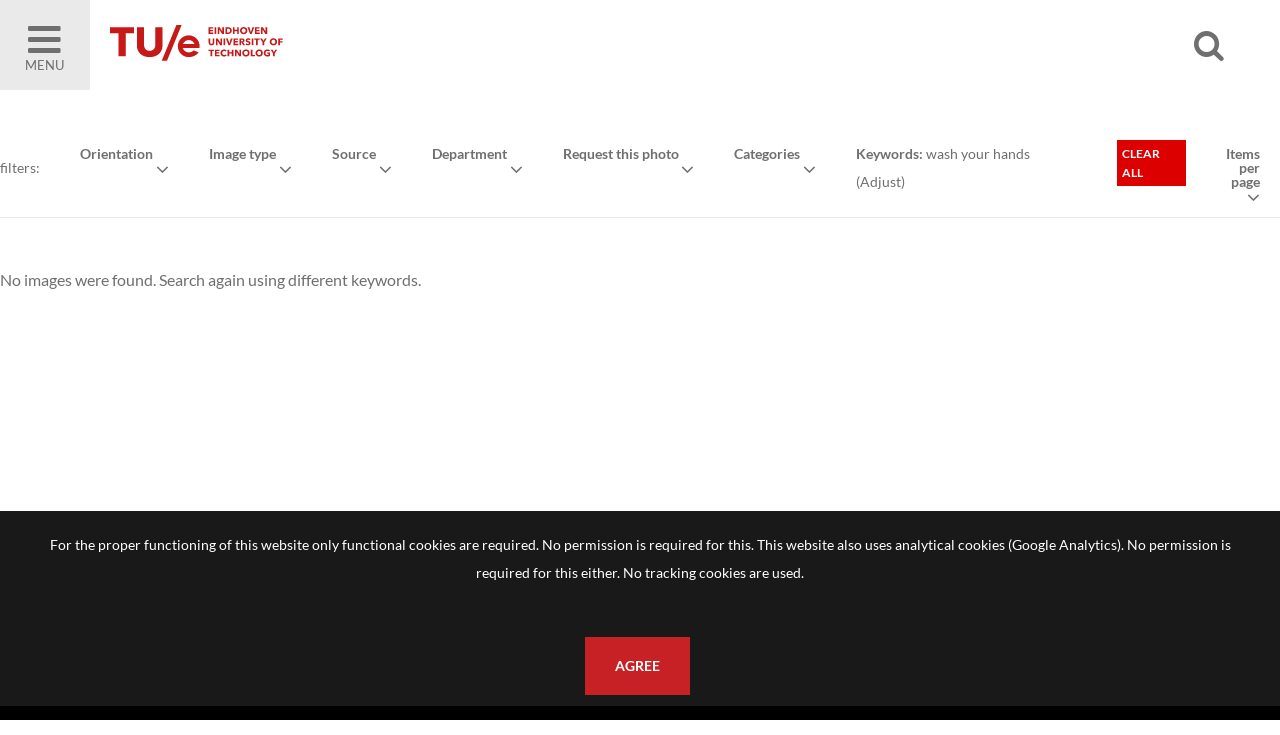

--- FILE ---
content_type: text/html; charset=utf-8
request_url: https://imagebank.tue.nl/search.pp?multikeyword=wash%20your%20hands
body_size: 38243
content:
<!DOCTYPE html>
<html xmlns="http://www.w3.org/1999/xhtml" lang="en" xml:lang="en">
	<head>
		
<meta charset="utf-8">
<meta name="Author" content="iMedia B.V. Den Haag" />
<meta name="title" content="TUe Image Bank" />
<meta name="description" content="" />
<meta name="Keywords" content="image bank beeldbank tue" />
<meta name="viewport" content="initial-scale = 1.0,maximum-scale = 1.0" />
<meta http-equiv="X-UA-Compatible" content="IE=edge" />
<meta name="google-site-verification" content="" />

<meta property="og:title" content="TUe Image Bank" />
<meta property="og:description" content="" />
<meta property="og:image" content="img/logos/logo.png" />
<meta property="og:type" content="website" />
<meta property="og:site_name" content="TU/e Image Bank" />


<link rel="canonical" href="https://imagebank.tue.nl/" />
		<style type="text/css">
	@font-face {
    font-family: Lato;
    src: url(/font/lato-regular.woff2) format("woff2"), url(/font/lato-regular.woff) format("woff");
    font-weight: 400;
    font-style: normal;
    font-display: swap
}

@font-face {
    font-family: Lato;
    src: url(/font/lato-bold.woff2) format("woff2"), url(/font/lato-bold.woff) format("woff");
    font-weight: 700;
    font-style: normal;
    font-display: swap
}

@font-face {
    font-family: Gilroy;
    src: url(/font/Gilroy-Light.woff2) format("woff2"), url(/font/Gilroy-Light.woff) format("woff");
    font-weight: 300;
    font-style: normal;
    font-display: swap
}

@font-face {
    font-family: Gilroy;
    src: url(/font/Gilroy-ExtraBold.woff2) format("woff2"), url(/font/Gilroy-ExtraBold.woff) format("woff");
    font-weight: 700;
    font-style: normal;
    font-display: swap
}
</style>

<link rel="apple-touch-icon" sizes="180x180" href="/img/favicons/apple-touch-icon.png">
<link rel="icon" type="image/png" sizes="32x32" href="/img/favicons/favicon-32x32.png">
<link rel="icon" type="image/png" sizes="16x16" href="/img/favicons/favicon-16x16.png">
<link rel="manifest" href="/img/favicons/manifest.json">
<link rel="mask-icon" href="/img/favicons/safari-pinned-tab.svg" color="#5bbad5">
<link rel="shortcut icon" href="/img/favicons/favicon.ico">
<meta name="msapplication-config" content="/img/favicons/browserconfig.xml">
<meta name="theme-color" content="#ffffff">
<style type="text/css">
	
	h1, h2, h3, h4																									{ color: #C72125 }
	a:hover,a:visited:hover																					{ color: #C72125; }

	#page-misc.faq .content-misc .header:hover											{ color: #C72125; }

	.ccbg																														{ background: #C72125 }
	.customcolor																										{ color: #C72125 }
	.poweredby a:hover 																							{ color: #C72125 }

	/* buttons */
	.button.text:hover																							{ color: #C72125;}
	.button.arrow:hover:before																			{ background: #C72125;  }
	.button.customcolor																							{ background: #C72125;  }

	/* forms */
	.input:focus,.textarea:focus																		{ border-bottom: 1px solid #C72125}
	.custominput input:checked ~ i																	{ background: #C72125; border: 1px solid #C72125; }
	.custominput.radio i:after 																			{ background: #C72125; }

	/* header */
	#ctr-header .ctr-counters .button.selection.selectionlb					{ background: #C72125; }
	#ctr-header .links a.button:hover,
	#page-home #ctr-header .links a.button:hover,
	#page-home #ctr-header .links a.button:hover,
	#page-home #ctr-header ul.pulldownmenu ul.submenu a:hover				{ color: #C72125; }
	
	/* mainmenu*/
	#ctr-mainmenu .content .ctr-flex > div a:hover									{ color: #C72125; }
	#ctr-mainmenu a.active																					{ color: #C72125; }
	#ctr-mainmenu #ctr-accountbuttons a															{ background: #C72125; }

	/* searchform */
	#ctr-searchformadvanced .button.advancedsearch									{ background: #C72125; }
	
	/* popups */
	.ctr-popup .header																							{ border-left: 5px solid #C72125; color: #C72125; }
	
	/* loading */
	.loading > div > div 																						{ border: 4px solid #C72125; }

	/* ajax selection */
	#ctr-selection .options .button.square:hover										{ background: #C72125; }
	#ctr-selection .header 																					{ border-left: 5px solid #C72125;  }

	/* search */
	#ctr-searchform .wrapper .submit:hover													{ background: #C72125; }
	#page-search .button.toggleadvancedsearch.active								{ color: #C72125; }

	/* navigation */
	.navigation a:hover																							{ border: 1px solid #C72125; }

	/* thumbnails */
	#ctr-thumbnails.download .downloadbutton												{ background: #C72125; }
	#ctr-thumbnails .selected .thumbnailoptions span.selectionselector,
	#ctr-thumbnails .selectedlb .thumbnailoptions span.selectionselectorlb{ background: #C72125; }

	/* previews */
	#ctr-preview .label																							{ color: #C72125; }
	#ctr-preview #ctr-resolutions .resolution .buttons.selected a.selectionbutton,
	#ctr-popupdownloadmenu .resolution:hover												{ background: #C72125; }
	#ctr-preview #ctr-resolutions .resolution.cropper:hover         { background: #C72125; }
	#ctr-preview #ctr-resolutions a:hover														{ background: #C72125; }
	#ctr-preview #ctr-resolutions .selector.selected								{ background: #C72125; }
	#ctr-preview .button.active																			{ background: #C72125; }
	#ctr-preview .button.white.active,
	#ctr-preview .button.white:hover																{ color: #C72125; }

	/* maps */
	.pp-icon-leaflet																								{ border: 15px solid #C72125; }
	.pp-icon-leaflet::after																					{ background: #C72125;}	

	/* page-selection */
	#ctr-orderthumbnails #ctr-resolutions .resolution.selected a		{ background: #C72125; outline: 1px solid #C72125; }
	#ctr-orderthumbnails .resolution.selected												{ color: #C72125; }

	/* footer */
	#ctr-cookies .ctr-buttons .button 															{ background: #C72125; }
	footer .socialbuttons a:hover																		{ color: #C72125; border-color: #C72125; }

	@media only screen and (min-width:768px) {
	
	}
	@media only screen and (min-width:1200px) { 
		/* ajax selection */
		#ctr-selection .thumbnail .button.delete:hover								{ background: #C72125; }
	}
</style>

<link type="text/css" href="css/default.min.css" rel="stylesheet" media="screen"/>
<link type="text/css" href="css/fontello-embedded.min.css" rel="stylesheet" media="screen"/>

<link rel="stylesheet" href="https://unpkg.com/leaflet@1.3.4/dist/leaflet.css" integrity="sha512-puBpdR0798OZvTTbP4A8Ix/l+A4dHDD0DGqYW6RQ+9jxkRFclaxxQb/SJAWZfWAkuyeQUytO7+7N4QKrDh+drA==" crossorigin=""/>
<link type="text/css" href="css/justifiedGallery.css" rel="stylesheet" media="screen"/>
<link type="text/css" href="css/style.min.css?version=3.0.9494.28737.0" rel="stylesheet" media="screen"/>

<script type="text/javascript" src="js/jquery.general.min.js"></script>
<script type="text/javascript" src="js/autocomplete.min.js"></script>
<script type="text/javascript" src="js/accounts.min.js?version=3.0.9494.28737.0"></script>
<script type="text/javascript" src="js/pulldowns.min.js"></script>
<script type="text/javascript" src="js/jquery.waitforimages.min.js"></script>
<script type="text/javascript" src="js/jquery.validate.min.js"></script>
<script type="text/javascript" src="js/selection.min.js?version=3.0.9494.28737.0"></script>
<script type="text/javascript" src="js/jquery.justifiedGallery.min.js"></script>
<script type="text/javascript" src="js/init-thumbnails.min.js?version=3.0.9494.28737.0"></script>
<script type="text/javascript" src="js/init-form.min.js?version=3.0.9494.28737.0"></script>
<script type="text/javascript" src="js/init-search.min.js?version=3.0.9494.28737.0"></script>
<script type="text/javascript" src="js/init-genericpopup.min.js?version=3.0.9494.28737.0"></script>
<script type="text/javascript" src="js/init-specificpopup.min.js?version=3.0.9494.28737.0"></script>



<script src="https://unpkg.com/leaflet@1.3.4/dist/leaflet.js" integrity="sha512-nMMmRyTVoLYqjP9hrbed9S+FzjZHW5gY1TWCHA5ckwXZBadntCNs8kEqAWdrb9O7rxbCaA4lKTIWjDXZxflOcA==" crossorigin=""></script>
<script type="text/javascript" src="js/init.min.js?version=3.0.9494.28737.0"></script>







<title>Search | TU/e Image Bank</title>
	</head>

	<body id="page-search">
		
		<span id="mobiledevice"></span> 

<span id="f-genericdata"
	data-backgroundid="12820"
	data-selectionid="0"
	
		data-currentpage="1"
		data-pagecount="0"
	
	data-loggedinclient="0"
	data-useselectionlb="0"
	data-usebasket="0"
	data-usagefordownload="0"
></span>
<section class="large nopadding" id="ctr-mainmenu" data-veilclass="menu" data-animationtype="addclass" data-classname="open">
	<div class="content ptl pbm">
		<a href="https://www.tue.nl/en/"><img src="/img/logos/logo-dark.jpg"></a>
		<a href="#" class="button-mobilemenu icon-cancel f-togglegenericpopup ctr-flexalways" data-target="#ctr-mainmenu"></a>
		<a href="https://www.tue.nl/en/"><h4 style="text-transform: capitalize;">Homepage TU/e </h4></a>
		<a href="home.pp"><h4 style="text-transform: capitalize;">Homepage Image bank</h4></a>
			
		<br/>

		<div>
			<h4>About the Image Bank</h4>
			
				
					
						<a href="/misc.pp?code=terms-of-use">Terms of Use</a>
					
					
				
					
						<a href="/misc.pp?code=303">Disclaimer</a>
					
					
				
					
						<a href="/misc.pp?code=306">How to reference sources (mandatory)</a>
					
					
				
					
						<a href="/misc.pp?code=311">Portrait rights  and publications</a>
					
					
				
					
						<a href="/misc.pp?code=312">About us</a>
					
					
				
					
						<a href="/misc.pp?code=310">FAQ</a>
					
					
				
			
		</div>
		<div><span class="icon-mail-alt"></span> <a href="mailto:imagebank@tue.nl" style="display: inline-block;">imagebank@tue.nl</a></div>
		
	</div>
</section>

<header>
	<div class="ctr-flexalways">
		<div class="flex menu">
			<a href="#" class="button-mobilemenu f-togglegenericpopup ctr-flexalways flexmiddle bglight" data-target="#ctr-mainmenu">
				<div>
					<span class="icon-menu-1"></span>
					Menu
				</div>
			</a>
		</div>
		

		<div class="logo flex">
			<a href="home.pp" title="Back to homepage" class="homelink">
				<img src="img/logos/logo.svg">
			</a>
		</div>
				
		<div class="flex auto"></div>
		<div class="flex">
			<a href="#" class="icon-search f-opensearchform ctr-flexalways flexmiddle" id="button-opensearchform" data-target="#ctr-searchform.next"></a>
		</div>
		<div class="flex links">
			<div class="account">

				
				
				
					
						
					
					
				
			</div>

			

			
			

		</div>

		
		
			<div class="ctr-counters flex ctr-flex">
			
				
				

				

			</div>
		
	</div>
</header>

		<main>
			
			
	<div id="ctr-searchform" class="next">
		<a href="#" class="close icon-cancel f-opensearchform ctr-flexalways flexmiddle" data-target="#ctr-searchform.next"></a>
		<form id="f-form-search" class="f-form-search" accept-charset="utf-8">
			<input type="hidden" name="searchinallfields" value="1" class="hidden">
			<div class="wrapper">
				<div>
					<input type="text" class="input f-autocomplete" name="multikeyword" id="" placeholder="search US English keywords, click the magnifier for all photos" value="wash your hands"/>
				</div>
				<div class="ctr-submit">
					<input type="submit" class="submit button fontello" value="&#xe805;">
				</div>
			</div>
		</form>
	</div>

			
			
			<div id="ctr-content">
				<div class="ctr-veilloading f-veilloading displaynone">
	<div class="content">
		<div class="loading centered"><div><div></div><div></div></div></div>
		<div class="text">Loading. Please wait.</div>
	</div>
</div>
				
				
				
				
					

						
						<div id="ctr-searchresult">
							
	
	<div id="ctr-searchformadvanced" class="ctr-flex">
		<div class="flex">
			<form id="f-form-searchadvanced" class="flex f-advancedsearch">
				<input type="hidden" name="multikeyword">
				
				<div class="ctr-flex">
					<div class="section flex screenonly">filters:</div>
					
					<div class="section flex">
						<ul class="f-pulldownmenu pulldownmenu">
							<li class="trigger">
								<a href="#"><b>Orientation</b></a>
								<ul class="submenu">
									<label class="custominput checkbox"><input type="checkbox" name="orientation" value="1" class="f-formfield-triggersubmit" >Landscape<i></i></label>
									<label class="custominput checkbox"><input type="checkbox" name="orientation" value="2" class="f-formfield-triggersubmit" >Portrait<i></i></label>
									<label class="custominput checkbox"><input type="checkbox" name="orientation" value="3" class="f-formfield-triggersubmit" >Square<i></i></label>
									<label class="custominput checkbox"><input type="checkbox" name="orientation" value="4" class="f-formfield-triggersubmit" >Panoramic<i></i></label>
								</ul>
							</li>
						</ul>
					</div>

					
					<div class="section flex">
						<ul class="f-pulldownmenu pulldownmenu">
							<li class="trigger">
								<a href="#"><b>Image type</b></a>
								<ul class="submenu">
									<label class="custominput checkbox"><input type="checkbox" class="f-formfield-triggersubmit" name="ObjectType" value="0" checked="checked">Photos<i></i></label>
									<label class="custominput checkbox"><input type="checkbox" class="f-formfield-triggersubmit" name="ObjectType" value="1" checked="checked">Videos<i></i></label>
								</ul>
							</li>
						</ul>
					</div>
					
					
					<div class="section flex">
						<ul class="f-pulldownmenu pulldownmenu">
							<li class="trigger">
								<a href="#"><b>Source</b></a>
								<ul class="submenu">
									<label class="customselect">
										<select name="sourceids" class="f-formfield-triggersubmit">
											<option value="0">All</option>
											
												<option value="20" >
													Alesander Aydin
												</option>
											
												<option value="4" >
													Angeline Swinkels | Fotograaf
												</option>
											
												<option value="2" >
													Bart van Overbeeke Photography
												</option>
											
												<option value="5" >
													Bram Berkien Photographer
												</option>
											
												<option value="28" >
													Christ Clijsen | Twicer
												</option>
											
												<option value="36" >
													Danielle Sent JADS
												</option>
											
												<option value="13" >
													Elodie Burrillon Photography
												</option>
											
												<option value="35" >
													Els Oostveen JADS 
												</option>
											
												<option value="37" >
													Focality Media
												</option>
											
												<option value="31" >
													Freekje Groenemans Fotografie
												</option>
											
												<option value="33" >
													Hagemeier Fotografie
												</option>
											
												<option value="32" >
													Ingredient Media
												</option>
											
												<option value="6" >
													Kim Balster fotografie
												</option>
											
												<option value="25" >
													Levi Baruch
												</option>
											
												<option value="26" >
													Lieke van den Oord | Twicer
												</option>
											
												<option value="18" >
													Loraine Bodewes Fotografie
												</option>
											
												<option value="21" >
													Miroslaw Faes
												</option>
											
												<option value="12" >
													Nando Harmsen Fotografie
												</option>
											
												<option value="7" >
													Norbert van Onna | Architectuurfotografie
												</option>
											
												<option value="19" >
													Odette Beekmans | Photodette
												</option>
											
												<option value="22" >
													Pantelis Katsis
												</option>
											
												<option value="29" >
													Rien Boonstoppel Fotografie
												</option>
											
												<option value="17" >
													Rien Meulman Fotografie
												</option>
											
												<option value="9" >
													Rob Stork Fotograaf
												</option>
											
												<option value="11" >
													Sicco van Grieken fotograaf
												</option>
											
												<option value="14" >
													Tim Meijer Fotografie
												</option>
											
												<option value="1" >
													TU/e
												</option>
											
												<option value="27" >
													Twycer | www.twycer.nl
												</option>
											
												<option value="15" >
													Veldkamp Produkties
												</option>
											
												<option value="8" >
													Vincent van den Hoogen Fotografie
												</option>
											
												<option value="10" >
													William Moore Fotografie
												</option>
											
										</select>
										<div class="arrow icon-angle-down"></div>
									</label>
								</ul>
							</li>
						</ul>
					</div>
					
					
					
						
					
						
							
								
									<div class="section flex">
										<span style="display: none">All</span>

										<ul class="f-pulldownmenu pulldownmenu">
											<li class="trigger">
												<a href="#"><b id="field-6">Department</b></a>
												<ul class="submenu">
													<div>
														
														
															<label class="customselect">
																<select name="metadatafield6" class="select large f-formfield-triggersubmit">
																	<option value="0">All</option>
																									
																		<option value="500" >
																			Applied Physics and Science Education (APSE)
																		</option>
																									
																		<option value="2744" >
																			Applied Physics and Science Education (APSE) & Chemical Engineering and Chemistry (CE&C)
																		</option>
																									
																		<option value="819" >
																			Applied Physics and Science Education (APSE) & Electrical Engineering (EE)
																		</option>
																									
																		<option value="2748" >
																			Applied Physics and Science Education (APSE) & Electrical Engineering (EE) & Mathematics and Computer Science (M&CS)
																		</option>
																									
																		<option value="501" >
																			Biomedical Engineering (BME)
																		</option>
																									
																		<option value="2750" >
																			Biomedical Engineering (BME) & Chemical Engineering and Chemistry (CE&C)
																		</option>
																									
																		<option value="3764" >
																			Biomedical Engineering (BME) & Electrical Engineering (EE)
																		</option>
																									
																		<option value="502" >
																			Built Environment (BE)
																		</option>
																									
																		<option value="503" >
																			Chemical Engineering and Chemistry (CE&C)
																		</option>
																									
																		<option value="6056" >
																			Chemical Engineering and Chemistry (CE&C) & Industrial Engineering and Innovation Sciences (IE&IS)
																		</option>
																									
																		<option value="8447" >
																			Data Science (JADS)
																		</option>
																									
																		<option value="2742" >
																			Eindhoven School of Education (ESoE)
																		</option>
																									
																		<option value="504" >
																			Electrical Engineering (EE)
																		</option>
																									
																		<option value="5877" >
																			Electrical Engineering (EE) & Mathematics and Computer Science (M&CS)
																		</option>
																									
																		<option value="505" >
																			Industrial Design (ID)
																		</option>
																									
																		<option value="2745" >
																			Industrial Design (ID) & Electrical Engineering (EE)
																		</option>
																									
																		<option value="506" >
																			Industrial Engineering and Innovation Sciences (IE&IS)
																		</option>
																									
																		<option value="820" >
																			Industrial Engineering and Innovation Sciences (IE&IS) & Industrial Design (ID)
																		</option>
																									
																		<option value="2749" >
																			Industrial Engineering and Innovation Sciences (IE&IS) & Mechanical Engineering (ME)
																		</option>
																									
																		<option value="3892" >
																			innovation Space (iS)
																		</option>
																									
																		<option value="507" >
																			Mathematics and Computer Science (M&CS)
																		</option>
																									
																		<option value="3591" >
																			Mathematics and Computer Science (M&CS) & Mechanical Engineering (ME)
																		</option>
																									
																		<option value="508" >
																			Mechanical Engineering (ME)
																		</option>
																									
																		<option value="821" >
																			Mechanical Engineering (ME) & Biomedical Engineering (BME)
																		</option>
																	
																</select>
																<div class="arrow icon-angle-down"></div>
															</label>
														

														
														

														
														
													</div>
												</ul>
											</li>
										</ul>
									</div>
								
							
						
					
						
							
								
									<div class="section flex">
										<span style="display: none">All</span>

										<ul class="f-pulldownmenu pulldownmenu">
											<li class="trigger">
												<a href="#"><b id="field-31">Request this photo</b></a>
												<ul class="submenu">
													<div>
														
														

														
																							
															
																<label class="custominput checkbox"><input type="checkbox" class="f-formfield-triggersubmit" name="MetadataField31" value="7339" >This photo is available upon request only, use the 'respond to this image' button underneath the photo.<i></i></label>
															
														

														
														
													</div>
												</ul>
											</li>
										</ul>
									</div>
								
							
						
					
						
							
								
									<div class="section flex">
										<span style="display: none">All</span>

										<ul class="f-pulldownmenu pulldownmenu">
											<li class="trigger">
												<a href="#"><b id="field-32">Categories</b></a>
												<ul class="submenu">
													<div>
														
														
															<label class="customselect">
																<select name="metadatafield32" class="select large f-formfield-triggersubmit">
																	<option value="0">All</option>
																									
																		<option value="8004" >
																			Campus
																		</option>
																									
																		<option value="8002" >
																			Education
																		</option>
																									
																		<option value="8006" >
																			Events
																		</option>
																									
																		<option value="8382" >
																			Executive Board
																		</option>
																									
																		<option value="8398" >
																			JADS - Den Bosch
																		</option>
																									
																		<option value="8001" >
																			MomenTUm - a summary of recent years
																		</option>
																									
																		<option value="8005" >
																			People
																		</option>
																									
																		<option value="8003" >
																			Research
																		</option>
																									
																		<option value="8667" >
																			Semicon - Future Chips
																		</option>
																									
																		<option value="8000" >
																			Student Life
																		</option>
																									
																		<option value="8007" >
																			Student Teams
																		</option>
																									
																		<option value="7998" >
																			Study Information Events
																		</option>
																									
																		<option value="8489" >
																			Supportive Staff
																		</option>
																									
																		<option value="9234" >
																			V3 Profile Selection Day
																		</option>
																									
																		<option value="8008" >
																			Vitality Hub
																		</option>
																									
																		<option value="7999" >
																			Women in Science
																		</option>
																	
																</select>
																<div class="arrow icon-angle-down"></div>
															</label>
														

														
														

														
														
													</div>
												</ul>
											</li>
										</ul>
									</div>
								
							
						
					
					
				
					
					
					<div class="section flex keyword"><b>Keywords:</b> wash your hands (<a href="#" class="f-opensearchform" data-target="#ctr-searchform.next">Adjust</a>)</div>
					<div class="section flex"><a href="search.pp?flush=1" title="Search again" class="button tiny red">Clear all</a></div>

				</div>
			</form>
		</div>
		<div class="flex one txtright">
			<div class="thumbsperpage">
				<ul class="f-pulldownmenu pulldownmenu" >
					<li class="trigger">
						<a href="#"><b>Items per page</b></a>
						<ul class="submenu">
							<a href="processyourpreference.pp?thumbspagesize=20"><b>20</b> Item</a>
							<a href="processyourpreference.pp?thumbspagesize=50"><b>50</b> Item</a>
							<a href="processyourpreference.pp?thumbspagesize=100"><b>100</b> Item</a>
							<a href="processyourpreference.pp?thumbspagesize=200"><b>200</b> Item</a>
						</ul>
					</li>
				</ul>
			</div>
		</div>
	</div>


							<div class="content auto">
								
								

								
								

									
								
									<br/>No images were found. Search again using different keywords.
								

								
								
							</div>
						</div>
						

					

					




					
				
			</div>
			
		</main>
		
		<footer>
	<section class="large">
		<div class="content ctr-flex">
			
			<div class="flex one">
				<h4>About the Image Bank</h4>
				
					
						
							<li><a href="/misc.pp?code=terms-of-use">Terms of Use</a></li>
						
						
					
						
							<li><a href="/misc.pp?code=303">Disclaimer</a></li>
						
						
					
						
							<li><a href="/misc.pp?code=306">How to reference sources (mandatory)</a></li>
						
						
					
						
							<li><a href="/misc.pp?code=311">Portrait rights  and publications</a></li>
						
						
					
						
							<li><a href="/misc.pp?code=312">About us</a></li>
						
						
					
						
							<li><a href="/misc.pp?code=310">FAQ</a></li>
						
						
					
				
			</div>

			
			<div class="flex one socialbuttons clear">
				<h4>Follow us</h4>
				<a href="https://www.facebook.com/TU.Eindhoven" class="button icon-facebook facebook" target="_blank" title="Follow us on Facebook"></a>
				
				<a href="https://www.instagram.com/tueindhoven/" class="button icon-instagram instagram" target="_blank" title="Follow us on Instagram"></a>
				<a href="https://www.linkedin.com/company/4838" class="button icon-linkedin linkedin" target="_blank" title="Follow us on LinkedIn"></a>
				<a href="https://www.youtube.com/user/tueindhoven" class="button icon-youtube youtube" target="_blank" title="Follow us on YouTube"></a>
				
				
			</div>
			
			<div class="flex one">
				<h4>Postal address</h4>
				<div>
					<b>Eindhoven University of Technology</b><br/>
					PO Box 513<br/>
					5600 MB Eindhoven<br/>
					The Netherlands<br/>
					<br/>
					
					<span class="icon-mail-alt"></span> <a href="mailto:imagebank@tue.nl">imagebank@tue.nl</a>
					
					
					
				</div>
			</div>
			
		</div>
		
	</section>
	<div class="line"></div>
	<div class="copyright txtcenter">
		Copyright TU/e Image Bank 2026 | powered by <b><a href="http://www.picturepack.com" target="_blank">Picture Pack</a></b>
	</div>
</footer>


	<div id="ctr-cookies">
		<p>For the proper functioning of this website only functional cookies are required. No permission is required for this. This website also uses analytical cookies (Google Analytics). No permission is required for this either. No tracking cookies are used.</p>
		<div class="ctr-buttons">
			<a href="#0" class="button f-setcookiepreferences" data-preference="1">Agree</a>
		</div>
	</div>

<div class="ctr-veil f-veil"></div>




<div class="f-genericpopup ctr-popup medium displaynone fixed" id="ctr-popupselection-clear" data-beforeshow="loadPopupContent" data-template="selection/ajax-selectionclear"></div>


<div class="f-genericpopup ctr-popup medium displaynone fixed" id="ctr-popupsearch-save" ></div>


<div class="f-genericpopup ctr-popup medium displaynone fixed" id="ctr-popupdeleteaccount" data-beforeshow="loadPopupContent" data-template="account/ajax-deleteaccount"></div>

 


<div class="f-genericpopup ctr-popup medium displaynone fixed" id="ctr-popupdownload">

	<a href="#0" class="f-closepopupdownload header" data-target="#ctr-popupdownload">
		<span class="button close icon icon-cancel"></span>
		Download
	</a>
	
	<div id="download-popupform" class="body">
		<div id="form-usage">
			<p>Please indicate the usage for this image below.</p>
			<div class="errormessage">
				<p class="displaynone" id="download-popupform-feedback">You did not fill in any usage.</p>
				<p class="displaynone" id="download-popupform-error">Downloading is currently not possible, probably because you are not logged in. Make sure you are logged in (press <a href="javascript:location.reload();"> </a> here to reload the page) and try again.</p>
			</div>
			<form id="usageform" data-params="">
				<input type="hidden" id="usageform-prfid" name="prfid">
				<textarea id="usageform-usage" name="usage" class="textarea large"></textarea>
				<br/><br/>

				
				<label class="custominput checkbox">
					<input type="checkbox" class="checkbox f-checkboxaction f-unckeck" id="submitbutton-register" data-action="toggle" data-target="#downloadbutton" />
					
					I agree to the &nbsp;<a href="misc.pp?code=termsandconditions" target="_blank">terms and conditions</a>
					<i></i>
				</label>
				<div id="downloadbutton" class="displaynone">
					<a href="#" class="button full customcolor f-submitusage" id="submit-button" onfocus="this.blur();">Send</a>
				</div>
			</form>
		</div>
		
		<div id="form-usage-downloadbutton" style="display: none">
			<p>Thank you. You can download your item below.</p>
			<a href="#" id="form-usage-downloadlink" class="button full customcolor f-closepopupdownload" data-target="#ctr-popupdownload">Download</a>
		</div>
	</div>
</div>


<div class="f-genericpopup ctr-popup medium displaynone fixed" id="ctr-zipdelivery">
	<a href="#0" class="f-closepopupdownload header" data-target="#ctr-zipdelivery">
		<span class="button close icon icon-cancel"></span>
		Download
	</a>

	<div class="body">
		<div class="textcontent">
			<div id="download-popupform">
				<div id="zipdelivery_waiting" class="displaynone">
					<div class="loading centered"><div><div></div><div></div></div></div>
					<p>Please wait a moment, your zip file will now be created.</p>
					<br/>
				</div>
				<div id="zipdelivery_succes" class="displaynone">
					<p>Your images are prepared. You will receive an email with a link to download the zip file. This process can take a few minutes.</p>
				</div>
				<div id="zipdelivery_error" class="displaynone">
					<p>An error has occurred. Your zip file could not be generated.</p>
				</div>
				<div class="submitbutton">
					<a href="#" class="button full customcolor f-closepopupdownload" data-target="#ctr-zipdelivery">Close</a>
				</div>
			</div>

		</div>
	</div>
</div>
<div id="ctr-login" class="f-genericpopup ctr-popup medium login displaynone">
	
	<div id="ctr-loginform">
		<div class="ctr-veilloading f-veilloading displaynone">
	<div class="content">
		<div class="loading centered"><div><div></div><div></div></div></div>
		<div class="text">Loading. Please wait.</div>
	</div>
</div>
		
			
			<a href="#0" class="f-togglegenericpopup header" data-target="#ctr-login">
				<span class="button close icon icon-cancel"></span>
				Log in
			</a>
		
		

		
		<div id="ctr-loginformbody" class="body">
			<p>Please login below with your credentials or create an account.</p>
			<div id="message-errorlogin" class="errormessage displaynone">
				<span id="error-login0" class="displaynone"><p>There is no account with this data. Customize your credentials and try again.</p></span>
				<span id="error-login1" class="displaynone"><p>You have requested a new password. Did not you receive this email? Try to request a password or contact us.</p></span>
				<span id="error-login2" class="displaynone"><p>Your account has expired</p></span>
				<span id="error-login3" class="displaynone"><p>Your account has been disabled because tried to log in with the wrong data too often. Request a new password through 'Forgot Password'</p></span>
			</div>
			<form name="loginform" id="loginform" class="f-loginform">
				<div class="group">
					<input type="text" name="loginname" id="fld-loginnamelogin" class="input large first" tabindex="1" autofocus placeholder="Email" />
					<input type="password" name="password" id="fld-passwordlogin" class="input large" tabindex="2" placeholder="Password" />
				</div>
				
				
					<label class="custominput checkbox">
						<input class="checkbox" type="checkbox" value="1" name="rememberme" id="fld-rememberme" tabindex="3" />
						Stay logged in on this computer
						<i></i>
					</label>
				
				
				<div class="submitbutton">
					<input type="submit" value="Log in" class="button medium customcolor">
				</div>

				<div class="links container">
					<a href="#" class="f-togglepasswordform">Forgot password</a>&nbsp;|
					<a href="register.pp">Create account</a>
				</div>
			</form>
		</div>
	</div>
	<div id="ctr-passwordform" class="f-genericpopup ctr-popup medium displaynone" >
		
		<div class="ctr-veilloading f-veilloading displaynone">
	<div class="content">
		<div class="loading centered"><div><div></div><div></div></div></div>
		<div class="text">Loading. Please wait.</div>
	</div>
</div>

		<a href="#0" class="f-togglepasswordform header">
			<span class="button close icon icon-cancel"></span>
			Forgot password
		</a>

		<div id="ctr-passwordformbody" class="body">
			<p>Enter the emailaddress you used to register at the image library. You will receive an email to change your credentials.</p>
			<div id="message-erroremaillogin" class="errormessage displaynone">
				<span class="displaynone" id="message1-emailpassword" class="closedivs errormessage"><p>You did not enter an email address. Please enter a valid email address.</p></span>
				<span class="displaynone" id="message2-emailpassword" class="closedivs errormessage"><p>If this email address is known to us, we have sent an email with a link to enter a new password.</p></span>
			</div>	
			
			<form method="post" name="password" class="f-retrievepasswordform f-validate validate" id="form-retrievepassword" action="" method="POST" data-callback="RetrievePasswordCallback()" novalidate="novalidate">
				<div class="group">
					<input name="email" id="fld-emailpassword" placeholder="email address" class="input large first" data-email="1" data-required="1" data-message="This is a required field" data-message-email-invalid="The email address you entered is invalid. Please make sure you have entered a valid email address in the format user@domain.com.">
				</div>
				<div class="submitbutton">
					<input type="submit" class="button full customcolor" value="Send">
				</div>	

				<div class="links container">
					<a href="#" class="f-togglepasswordform">Log in</a>&nbsp;|
					<a href="register.pp">Create account</a>
				</div>
			</form>
		</div>

		
		<div id="ctr-passwordfeedback" class="displaynone">
			<div class="body">
				<div class="textcontent">
					<p>If this email address is known to us, we have sent an email with a link to enter a new password.</p>
				</div>
				<a href="#" class="button full customcolor f-togglepasswordform" style="position: absolute; bottom: 25px; right: 30px; left: 30px; width: auto">Close</a>
				
			</div>
		</div>
	</div>
</div>


		
	</body>
</html>

--- FILE ---
content_type: text/css
request_url: https://imagebank.tue.nl/css/style.min.css?version=3.0.9494.28737.0
body_size: 40325
content:
body,html,input,select,textarea{font-family:Lato,Arial,Helvetica,sans-serif;color:#6f6f6f;font-size:16px;line-height:1.8em}h1,h2,h3,h4{font-family:Gilroy,Arial,Helvetica,sans-serif;font-weight:400;line-height:1}h1{font-size:300%;margin:0 0 30px 0;font-weight:700}h2{font-size:200%;margin:0 0 20px 0}h3{font-size:160%;margin:0 0 10px 0}h4{font-size:120%;margin:0 0 10px 0;text-transform:uppercase;font-weight:800}a,a:active,a:visited{text-decoration:none;outline:0;color:inherit}#page-faq #ctr-misctexts h2{cursor:pointer;font-size:100%;font-weight:700}#page-faq #ctr-misctexts h2:before{content:'\e803';margin:0 5px 0 0;font-family:fontello}#page-faq #ctr-misctexts h2.open:before{content:'\e814';font-family:fontello}#page-faq #ctr-misctexts .text{display:none;-webkit-transition:none;-o-transition:none;transition:none}#page-home .poweredby{display:inline-block;position:absolute;left:0;right:0;text-align:center;bottom:10px;font-size:80%;color:#fff;font-weight:700}#ctr-introtext{position:absolute;bottom:0;left:0;right:0}#ctr-introtext .bg{background-color:#c72125;mix-blend-mode:multiply;position:absolute;bottom:0;left:0;right:0;top:0;z-index:1}#ctr-introtext .text{padding:30px;color:#fff;position:relative;z-index:100;text-align:center}#ctr-introtext h2{color:#fff}#ctr-introtext a{text-decoration:underline}#ctr-introtext a:hover{text-decoration:none;color:#fff}#ctr-homepageannouoncement{position:absolute;z-index:500;top:0;left:50%;margin:0 0 0 -200px;border-bottom-right-radius:20px;border-bottom-left-radius:20px;width:400px;background:#dc0000;color:#fff}#ctr-homepageannouoncement p{margin:0}@media only screen and (min-width:768px){#page-misc.columns .content-misc .misctext{column-count:2;-moz-column-count:2;-webkit-column-count:2;column-gap:30px;-moz-column-gap:30px;-webkit-column-gap:30px}#ctr-homepagemisc{text-align:center;border-bottom:1px solid #eaeaea}#ctr-homepagemisc .content-small{padding:80px 20px}#page-home .poweredby{left:auto;right:1%;text-align:right}}.custombordertext{border:1px solid #dc0000;padding:20px}.custombordertext h3{margin:0}.button{display:inline-block;font-weight:700;position:relative;vertical-align:top;border:none;margin:0 5px 5px 0;text-transform:uppercase}.button:hover{text-decoration:none}.button.arrow{font-weight:400;display:inline-block;font-size:90%;padding:5px 37px 5px 10px;position:relative}.button.arrow:before{content:"\f105";font-family:fontello;border-left:1px solid #e7e7e7;display:-webkit-box;display:-ms-flexbox;display:flex;align-items:center;justify-content:center;position:absolute;right:0;top:0;bottom:0;padding:0 10px}.button.arrow:hover:before{color:#fff}.button.arrow:hover{background:#efefef;color:#1a1918}.button.tiny{padding:4px 5px;font-size:80%;line-height:1.7}.button.small{padding:8px 10px;font-size:85%;line-height:1}.button.medium{padding:12px 20px;font-size:95%}.button.large{padding:20px 50px}.button.full{width:100%;text-align:center;padding:15px;font-weight:700}.button.counter{padding-right:70px;width:100%}.button.counter span{position:absolute;display:-webkit-box;display:-ms-flexbox;display:flex;height:100%;top:0;right:0;width:20%;justify-content:center;align-items:center;background:rgba(255,255,255,.3);padding:0 20px}.button.square.medium{height:42px;width:42px;text-align:center;padding:13px 0 0 0}.button.square.large{height:58px;width:58px;text-align:center;padding:10px 0 0 0}.button.square span{font-size:200%;line-height:0}.button.red{background:#dc0000;color:#fff}.button.red:hover{color:#fff}.button.white{background:#fff;color:#555}.button.white:hover{background:#555;color:#fff}.button.darkgrey{background:#555;color:#fff}.button.darkgrey:hover{background:#444}.button.lightgrey{background:#eaeaea;color:#7a7c7f}.button.lightgrey:hover{background:#efefef;color:#1a1918}.button.customcolor{color:#fff}.button.customcolor:hover{text-decoration:none;color:#fff}.button.green{background:#00a000;color:#fff}.button.green:hover{color:#fff!important}.buttongroup{border:1px solid #eee;display:inline-block;overflow:hidden}.buttongroup .button{margin:0;float:left;border-right:1px solid #eee}.buttongroup .button:last-of-type{border:none}.icon{text-align:center;display:block}.icon span{display:inline-block;font-size:200%;line-height:1;margin:2px auto 0;color:#999}.required{font-size:85%;font-weight:700;margin:0 0 20px 0}@media only screen and (min-width:768px){.button.counter{width:auto}}.input,.select,.textarea{padding:3px 0;border:none;border-bottom:1px solid #eaeaea;margin:0 0 20px 0}input[type=submit]{-webkit-appearance:none}.input.small,.select.small{width:100%}.input.medium,.select.medium{width:100%}.input.large,.select.large,.textarea.large{width:100%}.input.error,.select.error,.textarea.error{border-bottom:1px solid #dc0000!important;color:#dc0000}select optgroup option{padding:0}.input-icon{position:relative}.input-icon span{position:absolute;opacity:.6;padding:10px 0 0 0;top:0;display:block;height:100%;text-align:center;width:40px;font-size:90%}.input-icon .input{padding:7px 10px 7px 36px}.custominput{display:flex;align-items:center;position:relative;line-height:20px;padding:0 0 0 30px;margin:0 0 2px 0;cursor:pointer;font-weight:400}.custominput:hover *{-webkit-transition-property:none;-moz-transition-property:none;-o-transition-property:none;transition-property:none}.custominput a{font-weight:700}.custominput input{position:absolute;z-index:-1;opacity:0}.custominput i{position:absolute;top:0;left:0;height:20px;width:20px;border:1px solid #ccc}.custominput input:disabled~i{background:#e1e1e1;opacity:.6;pointer-events:none}.custominput i:after{content:'';position:absolute;display:none}.custominput input:checked~i:after{display:block}.custominput.checkbox i:after{left:5px;top:1px;width:5px;height:10px;border:solid #fff;border-width:0 2px 2px 0;transform:rotate(45deg)}.custominput.checkbox input:disabled~i:after{border-color:#7b7b7b}.custominput.radio i{border-radius:50%;border-width:1px}.custominput.radio i:after{left:5px;top:5px;height:8px;width:8px;border-radius:50%}.custominput.radio input:checked~i{background:0 0}.custominput.radio input:disabled~i:after{background:#7b7b7b}.customselect{position:relative;display:inline-block;margin-bottom:4px;width:100%;max-width:600px;overflow:hidden}.customselect select{display:inline-block;font-size:100%;border:1px solid #ccc;margin:0;background:0 0;width:100%;padding:3px 4px;cursor:pointer;outline:0;appearance:none;-webkit-appearance:none;-moz-appearance:none}.customselect select option{padding:0}.customselect select::-ms-expand{display:none}.customselect select:disabled{opacity:.5;pointer-events:none}.customselect .arrow{position:absolute;color:#555;border-left:1px solid #ccc;font-size:20px;line-height:1;top:0;right:0;bottom:0;display:-webkit-box;display:-ms-flexbox;display:flex;align-items:center;justify-content:center;background:rgba(0,0,0,.03);pointer-events:none}::-webkit-input-placeholder{text-transform:lowercase;font-weight:400}:-moz-placeholder{text-transform:lowercase;font-weight:400}::-moz-placeholder{text-transform:lowercase;font-weight:400}:-ms-input-placeholder{text-transform:lowercase;font-weight:400}::-ms-input-placeholder{text-transform:lowercase;font-weight:400}form label,label{display:block;font-weight:700;margin:0}label.the-terms{font-weight:400;line-height:180%}label.the-terms a{font-weight:600}form .errorfeedback{display:inline-block;color:#dc0000;margin:0 0 0 5px}form .errorfeedback label{display:inline;color:#dc0000}.passwordform{position:relative;display:inline-block;margin:0 0 10px 0;width:100%}.passwordform input{margin:0;padding:0 50px 0 0}.passwordform .showpassword{position:absolute;display:-webkit-box;display:-ms-flexbox;display:flex;padding:4px 8px 0;right:1px;bottom:1px;top:1px}.passwordform .showpassword:before{padding:0}@media only screen and (min-width:768px){.input.small,.select.small{width:30%;max-width:200px}.input.medium,.select.medium{width:50%;max-width:400px}.input.large,.select.large,.textarea.large{width:100%;max-width:600px}.passwordform{width:30%}}main{height:auto!important;min-height:80%;margin:0 auto 0;max-width:1700px}.container{margin-bottom:15px}.container.borderbottom{padding-bottom:10px;margin-bottom:10px;border-bottom:1px dotted #e7e7e7}.container-small{width:100%}.waiting{text-align:center}.waiting img{max-height:80px}#page-home #ctr-video{position:absolute;margin:90px 0 0 0;bottom:0;right:0;width:100%;height:100vh;overflow:hidden}#page-home #ctr-video video{-o-object-fit:cover;object-fit:cover;width:100%;height:100%}#page-home .block{padding:60px 0}#page-home .block-top{padding:60px 0 0}#page-home .block h2,#page-home .block-top h2{margin:0 0 30px 0;text-align:center}#page-home .block.border{border-bottom:1px solid #eaeaea}@media only screen and (min-width:768px){main{margin:0 auto 0}}.table{display:table;width:100%}.table tr td.firstcol{width:30%}#ctr-superbackground{position:fixed;z-index:-1;top:0;left:0;right:0;bottom:0;background-repeat:no-repeat;background-position:center;background-size:cover}#ctr-superbackground .mobile{display:block}#ctr-superbackground .desktop{display:none}#ctr-superbackground .strip{position:absolute;left:0;right:0;bottom:50px;height:160px}#ctr-superbackground .strip:before{position:absolute;content:'';left:0;top:0;right:0;bottom:0;background-color:#c72125;mix-blend-mode:multiply}#ctr-superbackground .strip h1{position:relative;z-index:1;color:#fff;width:50%;margin:0 0 0 10%;padding:30px 0}#page-home #ctr-superbackground{position:relative;height:55vh;z-index:0}#ctr-superbackground a.button.morecontent{position:absolute;padding:15px 20px;z-index:9999;font-size:100%;text-transform:uppercase;background:rgba(255,255,255,.6);left:50%;bottom:80px;margin:0 0 0 -33px;z-index:500;font-weight:400;text-align:center}#ctr-superbackground a.button.morecontent span{display:inline-block;font-size:100%}#ctr-superbackground a.button.morecontent:hover{color:#fff}a[name=morecontent]{position:absolute;margin:-55px 0 0 0}@media only screen and (max-width:768px){#ctr-superbackground .strip h1{font-size:170%}}@media only screen and (min-width:768px){#ctr-superbackground .mobile{display:none}#ctr-superbackground .desktop{display:block}#ctr-superbackground a.button.morecontent{bottom:20px}}header{height:90px;margin:0 0 40px 0}header>div:before{position:absolute;z-index:0;font-weight:600;text-transform:lowercase;color:#c72125;font-size:240%;font-family:Gilroy,Arial,Helvetica,sans-serif;margin:31px 0 0 215px}#page-home header{margin:0}header .flex{height:100%}header a.button-mobilemenu{position:relative;height:100%;line-height:1;text-align:center;width:90px;text-transform:uppercase;font-size:80%}header a.button-mobilemenu span{display:block;font-size:300%}header .ctr-flexalways{height:100%;max-width:1400px;margin:0 auto;position:relative}header .home a{width:90px;font-size:140%}header .homelink{position:absolute;z-index:10;height:100%;width:500px;max-width:70%}header .logo img{margin:25px 0 0 20px;width:auto;height:36px}header .logo svg{fill:red}header .links{padding:0 2% 0 0}header .links a.button{padding:0 15px;height:100%;float:left;display:-webkit-box;display:-ms-flexbox;display:flex;font-weight:400;margin:0;align-items:center;justify-content:center;text-transform:lowercase}header .links a.button:hover{background:rgba(0,0,0,.4);color:#fff}header .links .account{float:left;display:-webkit-box;display:-ms-flexbox;display:flex;align-items:center;justify-content:center;height:100%}header .ctr-counters{position:relative}header .ctr-counters .button{display:inline-block;padding:10px;width:100px;margin:0;height:100%;position:relative;overflow:hidden}header .ctr-counters .button.selectionlb{background:#666}header .ctr-counters .button:hover{opacity:.9}header .ctr-counters .button .icon{position:absolute;left:-30px;margin:0;line-height:1;font-size:350%;display:-webkit-box;display:-ms-flexbox;display:flex;align-items:center;justify-content:center;color:rgba(255,255,255,.15);z-index:0}header .ctr-counters .button.selection .icon{font-size:320%}header .ctr-counters .button .counter{display:-webkit-box;display:-ms-flexbox;display:flex;position:absolute;left:0;top:0;height:100%;width:100%;align-items:center;justify-content:center;font-weight:700;padding:0;font-size:150%;color:#fff;position:relative;z-index:1}header .ctr-counters .ripple{height:60px;width:60px;border-radius:50%;background-color:#fff;position:absolute;margin:-30px 0 0 -30px;top:50%;left:50%;z-index:100;transform:scale(0);animation:ripple .6s ease-in}@keyframes ripple{to{transform:scale(2.5);opacity:.4}}#page-home header .ctr-counters a{text-shadow:none}.ctr-name-and-search{background:#c72125;height:65px;color:#fff}.ctr-name-and-search>.content{padding:0;height:100%;position:relative}.ctr-name-and-search .name{font-family:Gilroy,Arial,Helvetica,sans-serif;font-size:180%;font-weight:900}@media only screen and (max-width:768px){.ctr-name-and-search{height:auto}.ctr-name-and-search .name{text-align:center;padding:10px}.ctr-name-and-search .searchform-wrapper-home{width:auto;max-width:100%;top:54px;left:5px;right:5px}}#button-opensearchform{width:90px;font-size:200%}body.nosearch #button-opensearchform{display:none}header ul.pulldownmenu{position:relative;float:left}header ul.pulldownmenu ul.submenu{border:1px solid #eaeaea;border-top:none;position:absolute;left:auto;bottom:auto;top:100%;right:0;background:#fff;z-index:9902}header ul.pulldownmenu ul.submenu li{color:inherit}header ul.pulldownmenu ul.submenu li a{margin:0 0 0;max-width:200px;text-align:center;text-align:right;padding:5px 15px 5px 50px}header ul.pulldownmenu li.trigger.dropit-open>a{background:#fff}header ul.pulldownmenu li.trigger.dropit-open>a:hover{color:inherit}#page-home header ul.pulldownmenu ul.submenu{background:rgba(0,0,0,.4);border:none}#page-home header ul.pulldownmenu ul.submenu li a{color:#fff}#page-home header ul.pulldownmenu ul.submenu li a:hover{background:rgba(0,0,0,.5)}#page-home header ul.pulldownmenu li.trigger.dropit-open>a{background:rgba(0,0,0,.4);color:#fff}@media only screen and (max-width:768px){header{margin:0}header>div:before{font-size:140%;margin:34px 0 0 195px}header .logo img{margin:35px 0 0 20px;height:24px}header .spacer.flex{display:none}header .ctr-flex{margin:0}header ul.pulldownmenu ul.submenu{top:50px;box-shadow:0 30px 50px rgba(0,0,0,.3);padding:40px 0;position:fixed;border:none;border-bottom:1px solid #eaeaea;left:0;display:inline-block}header ul.pulldownmenu ul.submenu li a{max-width:100%;padding:10px 0;text-align:center}}#ctr-mainmenu{position:fixed;font-size:90%;z-index:9500;border-bottom:none;background:#000;left:-800px;top:0;bottom:0;bottom:auto;width:400px;height:100vh;transition-timing-function:ease-in}#ctr-mainmenu.open{position:fixed;left:0;transition-timing-function:ease-out}#ctr-mainmenu .button-mobilemenu{position:absolute;right:-90px;top:0;font-size:200%;justify-content:center;align-items:center;height:90px;width:90px;background:#fff;align-items:center;justify-content:center}#ctr-mainmenu .button-mobilemenu:hover{opacity:1}#ctr-mainmenu .button-mobilemenu:before{align-self:center;top:0;left:0;margin:0}#ctr-mainmenu .content{padding:20px 30px}#ctr-mainmenu .content>div{margin:0 0 30px 0}#ctr-mainmenu .content>div a{display:block}#ctr-mainmenu .content>div.address a,#ctr-mainmenu .content>div.socialbuttons a{display:inline-block}#ctr-mainmenu .content img{margin:0 0 30px 0}#ctr-mainmenu .content h4{font-weight:700;color:inherit}#ctr-mainmenu .content .address{margin:30px 0 30px 0}#ctr-mainmenu .content .languages{margin:0 0 20px 0}#ctr-mainmenu .content .languages a{margin:0 10px 0 0}#ctr-mainmenu #ctr-accountbuttons a{padding:10px;margin:0 0 5px 0;color:#fff;overflow:hidden;position:relative}#ctr-mainmenu #ctr-accountbuttons a .counter{display:inline-block;font-size:100%;margin:0 4px 0 0;font-weight:600;line-height:1}#ctr-mainmenu #ctr-accountbuttons a span{position:absolute;font-size:300%;right:-10px;top:10px;color:rgba(255,255,255,.5)}#ctr-mainmenu #ctr-accountbuttons a:hover span{color:rgba(255,255,255,.75)}@media only screen and (max-width:768px){#ctr-mainmenu{left:-100%;width:100%}#ctr-mainmenu .button-mobilemenu{right:0}}ul.pulldownmenu{display:inline-flex;height:100%}ul.pulldownmenu li.trigger{list-style-type:none;height:100%}ul.pulldownmenu li.trigger>a:after{content:"\f107";font-family:fontello;font-size:140%;margin:2px 0 0 5px;float:right}ul.pulldownmenu li.trigger.dropit-open>a:after{content:"\f106";font-family:fontello}ul.pulldownmenu ul.submenu{display:none;position:fixed;z-index:9999;top:0;left:0;right:0;bottom:0;list-style:none}ul.pulldownmenu ul.submenu a{display:block;text-align:left;white-space:nowrap;max-width:100%;overflow:hidden;text-overflow:ellipsis}ul.pulldownmenu ul.submenu a.active,ul.pulldownmenu ul.submenu a:hover{text-decoration:none}#page-misc .ctr-popup.login,#page-register .ctr-popup.login{display:none}#ctr-loginformbody.ctr-flex{display:block}#ctr-loginformbody.ctr-flex .flex:last-of-type{display:none}@media only screen and (min-width:768px){#ctr-loginformbody.ctr-flex{display:-webkit-box;display:-ms-flexbox;display:flex}#ctr-loginformbody.ctr-flex .flex:first-of-type{padding:0 20px 0 0}#ctr-loginformbody.ctr-flex .flex:last-of-type{padding:0 0 0 20px;text-align:center;border-left:1px solid #eee;display:block}}.ctr-veil{position:fixed;display:none;background:rgba(0,0,0,.5);top:0;right:0;bottom:0;left:0}.ctr-veil.menu{z-index:2000}.ctr-veil.selection{z-index:6000}.ctr-veil.popup{z-index:8000}.ctr-veilloading{background:rgba(255,255,255,.9);position:absolute;top:0;left:0;right:0;bottom:0;z-index:9999;text-align:center}.ctr-veilloading .content{position:absolute;top:50%;margin:-80px 0 0 0;width:100%}.ctr-veilloading .text{margin:10px;font-weight:700}.loading.centered{text-align:center}.loading>div{display:inline-block;position:relative;width:70px;height:70px;margin:0 auto}.loading>div>div{position:absolute;opacity:1;border-radius:50%;animation:ripple2 2s cubic-bezier(0,0,.6,1) infinite}.loading>div>div:nth-child(2){animation-delay:-.5s}@keyframes ripple2{0%{top:30px;left:30px;width:0;height:0;opacity:1}100%{top:-5px;left:-5px;width:70px;height:70px;opacity:0}}.ctr-popup{position:fixed;margin:0 auto;z-index:9000;left:0;right:0;top:0;bottom:0;background:#fff;overflow:hidden}.ctr-popup.small{max-width:100%;bottom:0}.ctr-popup.medium .body{min-height:300px}.ctr-popup.medium .feedback{min-height:300px}.ctr-popup .header{position:relative;display:block;padding:15px 0 15px 15px;font-size:140%;line-height:1}.ctr-popup .close{display:inline-block;position:absolute;padding:17px 12px 0;font-size:20px;right:0;margin:0;top:0;bottom:0}.ctr-popup .close:hover{background:rgba(0,0,0,.2);color:#000}.ctr-popup .body{position:relative;padding:20px 20px 60px}.ctr-popup .body .group{padding:0 0 0}.ctr-popup .body .required{display:block;margin:10px 0 0 0}.ctr-popup .links{margin:0 0;padding:15px 20px 10px;border-top:1px solid #eaeaea;position:absolute;bottom:0;left:0;width:100%}.ctr-popup .links a{font-weight:400;font-size:90%;text-transform:lowercase}.ctr-popup .submitbutton{margin:20px 0 0 0}.ctr-popup .errormessage{color:#dc0000}@media only screen and (min-width:768px){.ctr-popup{color:inherit;-webkit-box-shadow:0 1px 3px rgba(0,0,0,.4);box-shadow:0 1px 3px rgba(0,0,0,.4)}.ctr-popup .header{padding:14px 0 14px 35px}.ctr-popup .body{padding:25px 40px 80px}.ctr-popup .links{padding:20px 40px}.ctr-popup.small{top:20%;max-width:400px;bottom:auto;height:auto}.ctr-popup.medium{top:20%;max-width:400px;bottom:auto}.ctr-popup.large{top:10%;max-width:600px;bottom:auto}.ctr-popup.xxlarge{top:10%;max-width:1000px;bottom:auto}}@media only screen and (min-width:1024px){.ctr-popup{left:20%;right:20%}}@media only screen and (min-width:1400px){.ctr-popup{left:30%;right:30%}}#page-error{background:#f1f1f1;text-align:center;margin:0;overflow:auto;font-size:17px}#page-error .content{margin:10% auto}#page-error .content h1{text-shadow:1px 1px 3px rgba(0,0,0,.2);font-size:60px;color:#ccc;font-family:arial,Helvetica;font-weight:600}#page-error .content p{max-width:500px;margin:0 auto 40px;padding:0 20px}#ctr-cardview{flex-wrap:wrap}#ctr-cardview:after{content:"";flex:1 1 24%}#ctr-cardview .card{display:block;width:100%;flex-grow:1;margin:0 20px 20px 0;overflow:hidden}#ctr-cardview .card .image{overflow:hidden;height:170px;position:relative;background-size:cover;background-repeat:no-repeat}#ctr-cardview .card .content{padding:10px}#ctr-cardview .card .content .date{font-size:80%;margin:0}#ctr-cardview .card .content .title{font-weight:700}@media only screen and (min-width:768px){#ctr-cardview .card{width:22%}#ctr-cardview .card .image img{max-height:200px}}#ctr-specials .special{margin:0 20px 20px 0;box-sizing:border-box}#ctr-specials .special:hover .image{-webkit-filter:brightness(90%);-moz-filter:brightness(90%);filter:url(#brightness);filter:brightness(90%)}#ctr-specials .intro{color:#fff}#ctr-specials .intro:hover{color:#fff!important}#ctr-specials .intro p{padding:0 30px;margin:0}#ctr-specials .title{font-weight:700;text-transform:uppercase;color:#fff;font-size:24px;position:relative;z-index:1;padding:30px}#ctr-specials .image{position:relative;background-position:center;height:300px;background-size:cover;background-repeat:no-repeat}#ctr-specials .image .mask{content:'';position:absolute;top:0;left:0;right:0;bottom:0}#ctr-specials .description{height:30%;position:absolute;left:0;right:0;bottom:5%;overflow:hidden}#ctr-specials .description .content{color:#fff;padding:30px;mix-blend-mode:initial;position:absolute;z-index:10;line-height:130%;height:170px;overflow:hidden}#ctr-specials .description .bg{position:absolute;bottom:0;left:0;right:0;top:0;background-color:#c72125;mix-blend-mode:multiply;z-index:0}.ctr-galleryview{position:relative}.ctr-galleryview .gallery{margin:0;width:100%;text-align:center;align-items:center;padding:0;min-width:0;max-width:100%;position:relative;overflow:hidden;background:0 0}.ctr-galleryview .gallery:nth-child(4n){margin:0}.ctr-galleryview .gallery:hover{background:0 0;border:none}.ctr-galleryview .gallery .image{height:280px;width:100%;overflow:hidden;background-repeat:no-repeat;background-size:cover;background-position:center}.ctr-galleryview .gallery:hover .image{-moz-transform:scale(1.02);-webkit-transform:scale(1.02);transform:scale(1.02)}.ctr-galleryview .gallery .title{position:absolute;bottom:0;left:0;right:0;height:64px}.ctr-galleryview .gallery .title .content{position:relative}.ctr-galleryview .gallery .title .content:before{content:"";background-color:#c72125;mix-blend-mode:multiply;position:absolute;top:0;right:0;bottom:0;left:0}.ctr-galleryview .gallery .title .content h3{color:#fff;position:relative;z-index:100;margin:0;padding:20px;font-weight:800;font-size:24px}.ctr-galleryview .gallery .title:hover .content h3{text-decoration:underline}.ctr-galleryview .gallery .title .content .arrow{position:absolute;width:64px;right:0;top:0;bottom:0;z-index:100;background:#c72125}.ctr-galleryview .gallery .title .content .arrow:before{color:#fff;font-size:80%}#page-specials .summarylist .date{display:inline-block;position:absolute;right:80px}@media only screen and (max-width:840px){#ctr-specials .special{margin:0}#ctr-specials .intro p{line-height:120%;padding:0 30px 30px 30px;margin:0}}#ctr-selection{position:fixed;z-index:7000;background:#fff;border-bottom:1px solid #dedede;right:0;left:0;bottom:0;bottom:-100%;height:400px;width:100%;overflow-y:auto}#ctr-selection.open{position:absolute;bottom:0;transition-timing-function:ease-out}#ctr-selection .content{position:absolute;top:50px;bottom:0}#ctr-selection .options{border:none}#ctr-selection .images{padding:20px}#ctr-selection .header{background:#fff;text-transform:lowercase;height:50px;padding:0 0 0 20px;position:relative;border-bottom:1px solid #eaeaea}#ctr-selection .header h2{white-space:nowrap;width:90%;text-overflow:ellipsis;font-size:140%;margin:0}#ctr-selection .header .button.close{position:absolute;display:-webkit-box;display:-ms-flexbox;display:flex;right:0;top:0;height:100%;align-items:center;padding:0 15px;margin:0;font-size:150%}#ctr-selection .header .button.close:hover{background:rgba(0,0,0,.2);color:#555}#ctr-selection .thumbnail{margin:0;display:inline-block}#ctr-selection .thumbnail .image{position:relative;border:1px solid transparent}#ctr-selection .thumbnail .image:hover img{-webkit-filter:brightness(90%);-moz-filter:brightness(90%);filter:url(#brightness);filter:brightness(90%)}#ctr-selection .thumbnail .image img{display:block;max-height:140px}#ctr-selection .thumbnail .button.delete{position:absolute;text-align:center;padding:5px;margin:0;bottom:0;background:rgba(0,0,0,.6);color:#fff}#ctr-selection .customselect .select{padding:3px 10px;border:1px solid #e7e7e7}#ctr-selection .customselect .arrow{border-left:1px solid #e7e7e7}#ctr-selection .options{border-right:1px solid #e7e7e7;-webkit-box-flex:0;-ms-flex:0 0 50px;flex:0 0 50px}#ctr-selection .options .button.square{border:none;border-bottom:1px solid #e7e7e7;width:100%;height:50px;margin:0;text-align:center;padding:12px 0 0 0}#ctr-selection .options .button.square:hover{color:#fff}@media only screen and (max-width:768px){#ctr-selection{right:-100%;width:100%}#ctr-selection .content{width:100%}#ctr-selection .options{display:-webkit-box;display:-ms-flexbox;display:flex;border-right:none}#ctr-selection .options .button.square{border-right:1px solid #e7e7e7;border-bottom:1px solid #e7e7e7;height:50px;width:50px;margin:0}#ctr-selection .options .button.square:last-of-type{border-right:none}}.summarylist .listitem{position:relative;display:block;border:1px solid #eaeaea;width:100%;border-radius:20px;margin:0 0 5px 0;padding:3px 20px}.summarylist .listitem:hover{cursor:pointer;background:#f5f5f5;border:1px solid #eaeaea}.summarylist .listitem .date{display:inline-block;margin:0 20px 0 0;font-weight:600}.summarylist .listitem .counter,.summarylist .listitem a{position:absolute;line-height:1;width:40px;top:0;right:0;bottom:0;font-size:100%;padding:9px 0;text-align:center}.summarylist .listitem a{right:45px;padding:3px 5px 5px}.summarylist .listitem a:hover{background:#c00;color:#fff}.summarylist .listitem .item{position:absolute;right:0;top:0;height:100%;display:flex;align-items:center;justify-content:center}.optionbuttons{position:absolute;right:0;top:0}#page-search #ctr-searchform .toggle-searchform-pagesearch{display:block;width:100%}#page-search #ctr-searchform .toggle-searchform-general{display:none}#ctr-searchform{display:block}#ctr-searchform .wrapper{position:relative;border:none;width:100%;height:55px;margin:0 0 10px 0;background:#fff}#ctr-searchform .wrapper .flex.ctr-input{-webkit-box-flex:1;-ms-flex:1 1 auto;flex:1 1 auto}#ctr-searchform .wrapper .flex.ctr-objecttype{-webkit-box-flex:0;-ms-flex:0 0 25%;flex:0 0 25%}#ctr-searchform .wrapper .flex.ctr-submit{-webkit-box-flex:0;-ms-flex:0 0 60px;flex:0 0 90px}#ctr-searchform .wrapper .input{height:100%;width:100%;border:none;font-size:100%}#ctr-searchform .wrapper .submit{height:100%;top:0;background:0 0}#ctr-searchform .wrapper .submit:hover{color:#fff}#ctr-searchform .wrapper .objecttype select{border:none;font-size:100%;font-weight:500;height:100%;padding:0 10px}#ctr-searchform .wrapper .objecttype .arrow{background:0 0;border:none}.searchform-wrapper-home{position:absolute;right:0;top:7px;width:600px}#ctr-searchform.home{position:relative;z-index:500;margin:0;max-width:700px}#ctr-searchform.home .wrapper{background:rgba(255,255,255,.95);height:50px}#ctr-searchform.home .wrapper .input{padding:0 20px 0 20px;margin:0;border:none;background:0 0}#ctr-searchform.home .wrapper .submit{width:100%;text-transform:uppercase;border:none}#ctr-searchform.home .wrapper .objecttype{display:block;border-left:1px solid #eaeaea;z-index:999;width:100%;height:100%}#ctr-searchform.home label{color:#fff;font-size:90%}@media only screen and (max-width:768px){#ctr-searchform.home .wrapper{height:55px}#ctr-searchform.home .wrapper .input{padding:0 20px}}#ctr-searchform.next{margin:0;display:none;position:fixed;z-index:500;background:rgba(0,0,0,.5);left:0;top:0;right:0;bottom:0;height:100%}#ctr-searchform.next a.close{background:#fff;height:90px;width:90px;font-size:300%;right:0;top:0;position:absolute}#ctr-searchform.next .wrapper{margin:10% auto 0;background:0 0;width:900px;height:80px;position:relative;z-index:600}#ctr-searchform.next .wrapper .input{padding:0 20px;margin:0;background:0 0;font-size:500%;position:absolute;left:0;top:0;color:#fff}#ctr-searchform.next .wrapper .submit{color:inherit;position:absolute;right:0;width:120px;font-size:200%;color:#fff}#ctr-searchform.next .wrapper .submit:hover{color:#fff}#ctr-searchform.next .wrapper .objecttype{background:0 0;width:200px;border:none;border-left:1px solid #eaeaea;position:absolute;right:70px;height:100%}#page-home #ctr-searchform.next{display:none}#page-search .button.toggleadvancedsearch{display:inline-block;text-align:center;padding:10px 60px 10px 20px;font-size:85%;border:none;text-transform:uppercase;font-weight:700;margin:0 20px 20px 0}#page-search .button.toggleadvancedsearch>span{position:absolute;right:0;top:0;height:100%;background:rgba(255,255,255,.5);padding:0 10px}@media only screen and (max-width:768px){#ctr-searchform.next{background:rgba(0,0,0,.8)}#ctr-searchform.next .wrapper{margin:30% auto 0;max-width:100%;width:auto}#ctr-searchform.next .wrapper .submit{width:50px}#ctr-searchform.next .wrapper .input{font-size:250%;padding:0 2%}#ctr-searchform.next .wrapper .objecttype{width:100px}}#ctr-searchformadvanced{position:relative;z-index:2;margin:0 0 20px 0;border-bottom:1px solid #eaeaea;font-size:90%}#ctr-searchformadvanced ul.submenu{position:absolute;top:100%;bottom:auto;right:auto;width:230px;background:#fff;border:1px solid #eaeaea;border-top:none;padding:20px}#ctr-searchformadvanced ul.pulldownmenu li.trigger{line-height:1}#ctr-searchformadvanced ul.pulldownmenu li.trigger>a::after{margin:-2px 0 0 5px;line-height:1}#ctr-searchformadvanced label{margin:0 0 10px 0;font-weight:400}#ctr-searchformadvanced h4{display:inline-block;line-height:1;font-size:100%;margin:0;text-transform:lowercase}#ctr-searchformadvanced h4:after{line-height:1}#ctr-searchformadvanced .section{padding:10px 20px;position:relative;align-items:center;justify-content:center}#ctr-searchformadvanced .section:first-of-type{padding:10px 20px 10px 0}#ctr-searchformadvanced .button.advancedsearch{display:block;right:-55px;top:8px;z-index:9999;border-bottom:1px solid #e7e7e7;padding:20px 20px;box-sizing:border-box;margin:0}#ctr-searchformadvanced .button.advancedsearch span{float:right}#ctr-searchformadvanced .button.tiny{margin:0}#ctr-searchformadvanced .thumbsperpage{display:inline-block;position:relative;padding:10px 20px}#ctr-searchformadvanced .thumbsperpage .submenu{right:0;left:auto}#ctr-searchformadvanced .thumbsperpage .submenu a{padding:5px 30px 5px 100px;text-align:right}#ctr-searchformadvanced .lookatme .section{animation:lookatme 1.5s}@keyframes lookatme{0%{background:0 0}40%{background:#d9d9d9}100%{background:0 0}}#ctr-searchstrings{background:rgba(255,255,255,1);overflow:hidden}#ctr-searchstrings .content{padding:10px;flex-wrap:wrap}#ctr-searchstrings a{margin:0 4px 4px 0;flex:1 1 auto;text-align:center}#ctr-searchstrings h2{color:#555;line-height:120%;font-size:16px;padding:10px;margin:0}#ctr-searchresult{position:relative}#ctr-searchresult .content{position:relative}#ctr-searchresult h1{display:block;margin:0 0 20px 0}#ctr-searchresult .button.favorite{display:inline-block;position:absolute;margin:10px 0 0 10px}#ctr-searchresult .button.favorite span{margin:0 0 0 4px}#ctr-pageinfo .label{display:inline-block;margin:0 10px 0 0}#ctr-pageinfo .label .title{font-weight:700}#ctr-pageinfo .thumbsperpage{display:none}#ctr-pageinfo .thumbsperpage select{background:0 0;border:none;-webkit-appearance:none;padding:0;margin:-4px 0 0 0}.navigation a{display:inline-block;border:1px solid #eaeaea;font-size:20px;line-height:1}.navigation a.inactive{opacity:.4;cursor:default}.navigation a.inactive:hover{border:1px solid #eaeaea;color:inherit}.navigation .pages{display:inline-block;margin:0 10px}#ctr-navigation-top{margin:20px 5px 10px 0;float:none}#ctr-navigation-top a{text-align:center;padding:5px 5px;margin:-10px 0 0 0}#ctr-navigation-top .input{width:100%;padding:0;border:none;border-right:1px solid #e7e7e7;font-size:14px;height:100%;background:0 0;margin:0;text-align:center}#ctr-navigation-top .navigationbuttons{float:none;margin:0 0 20px 0}#ctr-navigation-bottom{text-align:center;margin:20px 0;overflow:inherit}#ctr-navigation-bottom a{padding:10px 30px;font-size:34px}#ctr-navigation-bottom .form-gotopage{display:inline-block;width:auto;white-space:nowrap;margin:0 0 10px 0}#ctr-navigation-bottom .form-gotopage input{border:1px solid #afafaf;padding:5px;margin:-6px 5px 0 0;text-align:center;width:50px;display:inline;float:left}@media only screen and (max-width:768px){#ctr-searchformadvanced{padding:0 0 0 2%}#ctr-searchresult .info{margin:0 0 20px 2%}#ctr-searchformadvanced .section{padding:10px 20px 0 0;margin:0 10px 0 0}#ctr-searchformadvanced .section.keyword b{display:block}#ctr-searchformadvanced ul.pulldownmenu li.trigger>a::after{position:absolute;right:5px}#ctr-pageinfo .thumbsperpage{display:inline}#ctr-navigation-top{float:right;margin:0}#ctr-navigation-top .navigationbuttons{float:right;margin:0}}#ctr-thumbnails{position:relative;min-height:800px}#ctr-thumbnails .thumbnail .videoicon{position:absolute;display:inline-flex;justify-content:center;align-items:center;height:50px;width:50px;margin:-25px 0 0 -25px;top:50%;left:50%;background:rgba(255,255,255,.4);border-radius:50%;font-size:120%;line-height:1;z-index:100}#ctr-thumbnails .thumbnail .videoicon:before{color:rgba(255,255,255,.8);margin:0 0 0 5px;font-size:140%}#ctr-thumbnails .thumbnail video{max-height:100%}#ctr-thumbnails .thumbnailoptions{position:absolute;right:3px;bottom:2px;text-align:center;left:0;display:block;z-index:1000;margin:0}#ctr-thumbnails .thumbnailoptions a{background:#00a000;color:#fff;font-weight:700;text-transform:uppercase;font-size:90%;line-height:1;padding:8px 10px;border-radius:2px}#ctr-thumbnails .thumbnailoptions a:hover,#ctr-thumbnails .thumbnailoptions span:hover{text-decoration:underline;color:#fff;opacity:1}#ctr-thumbnails .thumbnailoptions span:hover a{color:#fff}#ctr-thumbnails .thumbnailoptions .downloadbutton:hover,#ctr-thumbnails .thumbnailoptions .selector:hover{cursor:pointer;background:rgba(0,0,0,1)}#ctr-thumbnails .selected .thumbnailoptions,#ctr-thumbnails .selectedlb .thumbnailoptions{display:block!important}#page-yourdeliveries #ctr-thumbnails .thumbnailoptions{display:block!important}@media only screen and (min-width:768px){#ctr-thumbnails .content{padding:20px 20px 50px}}@media only screen and (min-width:1200px){#ctr-thumbnails .thumbnailoptions{display:none}}#ctr-preview .preview-image{max-width:100%}#ctr-preview .pictureinfo{padding:0}#ctr-preview .label{font-size:18px;margin:0 0 5px 0;display:block}#ctr-preview .actionbuttons a:first-child{float:left}#ctr-preview .actionbuttons a.icon-right-open{margin-right:0}#ctr-preview .actionbuttons a{float:right;font-size:18px;border:none}#ctr-resolutions{margin:0 0 30px 0;font-size:90%}#ctr-resolutions .resolution{border-bottom:1px solid #e6e6e6;padding:10px 0}#ctr-resolutions .resolution.cropper{cursor:pointer}#ctr-resolutions .resolution:first-of-type{border-top:1px solid #e6e6e6}#ctr-resolutions .resolution .selector .custominput i{top:-9px}#ctr-resolutions .resolution .dpi{cursor:help}#ctr-resolutions .resolution .flex{padding:0 0 0 10px}#ctr-resolutions .resolution .flex:first-of-type{padding:0}#ctr-resolutions .resolution .price{width:60px;-webkit-box-pack:end;-ms-flex-pack:end;justify-content:flex-end}@media only screen and (max-width:768px){#ctr-resolutions .resolution .dpi{display:none}}#ctr-preview .metadata .ctr-flex{display:-webkit-box;display:-ms-flexbox;display:flex;margin:0 0 2px 0}#ctr-preview .metadata .ctr-flex .flex:first-of-type{-webkit-box-flex:0;-ms-flex:0 0 170px;flex:0 0 170px;text-transform:lowercase;font-weight:600}#ctr-preview .metadata .ctr-flex .flex{-webkit-box-flex:1;-ms-flex:1 1 auto;flex:1 1 auto}#ctr-preview .metadata .ctr-flex .flex.two{overflow:hidden}#ctr-preview .metadata .ctr-flex .flex .button{margin:0}#ctr-preview #ctr-keywords a{float:left;background:0 0;border:1px solid #eaeaea}#ctr-preview .button.left{float:left}#ctr-preview .button.active{color:#fff}#ctr-preview .button.white{background:rgba(255,255,255,.7);font-size:22px;padding:10px;position:absolute;top:0;left:0;z-index:500}#ctr-preview #ctr-video video{max-width:100%}@media only screen and (min-width:768px){#ctr-preview .pictureinfo{padding:0 0 0 30px}}#ctr-location #ctr-map{height:300px;width:100%}#ctr-location #ctr-map .map{height:100%;width:100%}.pp-icon-leaflet{opacity:.6;height:10px!important;width:10px!important;margin:-18px 0 0 -18px!important;border-radius:50%;z-index:0;position:absolute}.pp-icon-leaflet::after,.pp-icon-leaflet::before{display:block;content:"";position:absolute;border-radius:50%}.pp-icon-leaflet::after{opacity:.4;z-index:-10;height:70px;width:70px;margin:-35px 0 0 -35px}.pp-icon-leaflet::before{background:#fff;opacity:1;z-index:200;height:10px;width:10px;margin:-5px 0 0 -5px}#ctr-preview #ctr-video video{max-width:100%}#ctr-preview #ctr-video .frames .image{position:relative;display:inline-block;width:120px;height:100px;overflow:hidden}#ctr-preview #ctr-video .frames .image img{position:absolute;max-width:150px;left:50%;top:50%;-webkit-transform:translateY(-50%) translateX(-50%);transform:translateY(-50%) translateX(-50%);-moz-transform:translateY(-50%) translateX(-50%)}#ctr-picturesmatching{margin:0 0 30px 0}#ctr-picturesmatching .picturematching{display:inline-block}#ctr-picturesmatching .picturematching img{height:80px;margin:0 2px 2px 0}#ctr-picturesmatching .picturematching img:hover{-webkit-filter:brightness(90%);-moz-filter:brightness(90%);filter:url(#brightness);filter:brightness(90%)}#ctr-cart .button.empty{float:right}#ctr-cart .flex.thumbnails{-webkit-box-flex:1;-ms-flex:1 1 auto;flex:1 1 auto;margin:0 30px 0 0}#ctr-cart .flex.summary{flex:0 0 400px}#ctr-cart .thumbnails .thumbnail{margin:0 0 10px 0;padding:0 0 10px 0;border-bottom:1px solid #eaeaea;position:relative}#ctr-cart .thumbnails .thumbnail .image{-webkit-box-flex:0;-ms-flex:0 0 200px;flex:0 0 200px}#ctr-cart .thumbnails .thumbnail .image img{max-height:120px;max-width:185px}#ctr-cart .thumbnails .thumbnail .info{-webkit-box-flex:1;-ms-flex:1 1 auto;flex:1 1 auto}#ctr-cart .thumbnails .thumbnail .info .price{float:right;font-weight:700}#ctr-cart .thumbnails .thumbnail .info .button.delete{font-size:80%;margin:10px 0 0}#ctr-cart .thumbnails .thumbnail .info .title{font-weight:700}#ctr-cart .thumbnails .thumbnail .info .pictureinfo{font-size:80%;margin:0 0 0 25px}#ctr-cart .thumbnails table{font-weight:700;max-width:400px;float:right}#ctr-cart .thumbnails table tr td:first-of-type{width:300px}#ctr-cart .thumbnails table tr td:last-of-type{text-align:right}#ctr-cart .summary .form{background:#f7f7f7;border:1px solid #eaeaea;padding:25px 30px}#ctr-cart .summary input,#ctr-cart .summary textarea{border:1px solid #eaeaea;padding:10px}@media only screen and (max-width:768px){#ctr-cart .thumbnails table{float:none}}footer{background:#000;color:#fff;padding:20px 0 20px;font-size:90%}footer .content{padding:20px 2%}footer section.large{max-width:1400px;margin:0 auto}footer li{list-style-type:none;display:block;padding:0 0}footer li a:first-letter{text-transform:uppercase}footer a:not(.button){color:#ccc}footer h4{color:#fff}footer .flex{padding:0;max-width:100%;margin:0 0 20px 0}footer .line{height:1px;width:100%;margin:10px 0 10px 0;border-bottom:1px dashed #666}footer .socialbuttons a{background:0 0;text-align:center;padding:3px 0 0 0;color:#fff;border:2px solid #fff;font-size:150%;height:40px;width:40px;margin:0 10px 10px 0;float:left}footer .socialbuttons a:before{margin:0;padding:0}footer .copyright{font-size:90%}@media only screen and (min-width:768px){footer .flex{padding:0 30px 0 0;margin:0}footer .flex:last-of-type{padding:0}}#ctr-cookies{position:fixed;left:0;bottom:0;right:0;font-size:85%;padding:20px 2%;text-align:center;background:rgba(0,0,0,.9);color:#fff;z-index:9999}#ctr-cookies .ctr-buttons .button{font-weight:700;padding:15px 30px}#ctr-cookies .ctr-buttons .button:hover{color:#fff}

--- FILE ---
content_type: application/javascript
request_url: https://imagebank.tue.nl/js/init.min.js?version=3.0.9494.28737.0
body_size: 4042
content:
function initIE11Specific(){!navigator.userAgent.match(/Trident.*rv\:11\./)||($("html").addClass("ie11"),$("#ctr-thumbnails").addClass("clear"))}function initMapPreview(){if($("#ctr-location").length){var e=$("#f-map_preview");if(e.length){var t=e.data("lat"),n=e.data("long"),i=e.data("markertype"),a=e.data("zoomlevel");i||(i=1),a||(a=18);var o=new L.Map("f-map_preview"),r=new L.TileLayer("https://{s}.tile.openstreetmap.org/{z}/{x}/{y}.png",{minZoom:8,maxZoom:18,attribution:'Map data &copy; <a href="https://openstreetmap.org">OpenStreetMap</a> contributors'});o.setView(new L.LatLng(t,n),a),o.addLayer(r);var c=getIcon("");L.marker([t,n],{icon:c}).addTo(o)}}}function getIcon(e){return L.divIcon({className:"pp-icon-leaflet",html:e})}function initSmoothScroll(){$('a[href*="#"]').not('[href="#"]').not('[href="#0"]').click(function(e){if(location.pathname.replace(/^\//,"")===this.pathname.replace(/^\//,"")&&location.hostname===this.hostname){var t=$(this.hash);(t=t.length?t:$("[name="+this.hash.slice(1)+"]")).length&&(e.preventDefault(),$("html, body").animate({scrollTop:t.offset().top},1e3,function(){var e=$(t);if(e.focus(),e.is(":focus"))return!1;e.attr("tabindex","-1"),e.focus()}))}})}function initChangeFAQ(){$(document).on("click",".f-togglefaq",function(){var e=$(this).data("id");$("#f-misctext-"+e).is(":hidden")?($(".f-togglefaq").removeClass("open"),$(".text").slideUp(),$(this).addClass("open"),$("#f-misctext-"+e).slideDown()):$(".f-misctext").slideUp()})}function getGenericData(e,t){var n="";return $("#f-genericdata")&&$("#f-genericdata").data(e)&&(n=$("#f-genericdata").data(e)),t&&(n=parseInt(n)||0),n}function setGenericData(e,t,n){n&&(t=parseInt(t)||0),$("#f-genericdata").data(e,t)}function initPulldownmenu(){var e="click";$("#mobiledevice").is(":visible")&&(e="click"),$(".f-pulldownmenu").dropit({action:e})}function initSetLanguage(){$(".f-setlanguage").click(function(){var e=$(this).data("languageid");getGenericData("currentpage",!0);$.ajax({type:"get",url:"processajaxclientpreference.pp?option=set&preferredlanguage="+e+"&rnd="+Math.random(),dataType:"xml",success:function(e){-1==removeURLParameter(document.location.href,"language").indexOf("process")?document.location.reload(!0):window.location.href="/home.pp"},error:function(){}})})}function removeURLParameter(e,t){var n=e.split("?");if(2<=n.length){for(var i=encodeURIComponent(t)+"=",a=n[1].split(/[&;]/g),o=a.length;0<o--;)-1!==a[o].lastIndexOf(i,0)&&a.splice(o,1);return e=n[0]+(0<a.length?"?"+a.join("&"):"")}return e}function getParamsFromObjectData(e){var i="",a=e.data();return Object.getOwnPropertyNames(a).forEach(function(e,t,n){""!=i&&(i+="&"),i+=e+"="+a[e]}),i}function loadPopupContent(t){if(t){var e=$(t).data("template");e&&$.ajax({type:"get",url:"generalpurpose.pp?tpl="+e+"&rnd="+Math.random(),dataType:"html",success:function(e){$(t).html(e),$(".forms-body").show(),$(".forms-feedback").hide(),-1<e.indexOf("<form")&&initValidate()},error:function(){$(t).html("An error occured.")}})}}function toggleWaitingVeil(e){$(".f-veilloading").toggle(e)}function initHyperlinkedDivs(){$(".f-link").each(function(){$(this).on("click",function(e){var t=$(this).data("location");window.location.href=t})})}function initCheckCookies(){$(".f-setcookiepreferences").is(":visible")&&$(".f-setcookiepreferences").click(function(){var e=$(this).data("preference");$.ajax({type:"get",url:"downloadajaxrequest.pp?option=setcookiepreference",data:"preference="+e,dataType:"json",success:function(e){$("#ctr-cookies").hide()},error:function(){}})})}function InitConfirm(){$(".f-confirm").each(function(){$(this).on("click",function(e){var t=$(this).data("question"),n=$(this).data("action");if(void 0!==n&&""!==n){if(!confirm(t))return!1;document.location.href=n}else{ProcessConfirm($(this)),e.preventDefault()}})})}function ProcessConfirm(e){var t=(this.clickedElement=e).data("question");if(confirm(t)){if(void 0===e.data("function"))return!1;var n=e.data("function");new Function(n).bind(this)()}}$(document).ready(function(){initIE11Specific(),initSmoothScroll(),initChangeFAQ(),initPulldownmenu(),initHyperlinkedDivs(),initSetLanguage(),initMapPreview(),initCheckCookies(),InitConfirm()});

--- FILE ---
content_type: application/javascript
request_url: https://imagebank.tue.nl/js/selection.min.js?version=3.0.9494.28737.0
body_size: 767
content:
function pictureToOrFromSelection(e,t,n){if(void 0===t&&(t=!0),e.length){var o="selected"+n,c=e.hasClass(o),i="processajaxselect.pp?option="+(c?"de":"")+"select&s="+n;i=i+"&"+getParamsFromObjectData(e);e.attr("id");$.ajax({method:"get",url:i+"&rnd="+Math.random(),dataType:"xml",success:function(i){c?e.removeClass(o):e.addClass(o);var a=$(i).find("inselection").text();$("#f-selectioncounter"+n).html(a),bounceMySelection(n),$("#ctr-preview").is(":visible")?location.reload(!0):t&&loadSelection()},error:function(e,t,n){}})}}function initClearSelection(){$(document).on("click",".f-clearselection",function(e){$.ajax({type:"get",url:"processajaxselect.pp?option=clear",dataType:"xml",success:function(e){location.reload(!0)},error:function(){}}),e.preventDefault()})}function bounceMySelection(e){$(".f-selection-button"+e).append('<div class="ripple"></div>')}$(document).ready(function(){initClearSelection()});

--- FILE ---
content_type: image/svg+xml
request_url: https://imagebank.tue.nl/img/logos/logo.svg
body_size: 15695
content:
<?xml version="1.0" encoding="UTF-8" standalone="no"?><!DOCTYPE svg PUBLIC "-//W3C//DTD SVG 1.1//EN" "http://www.w3.org/Graphics/SVG/1.1/DTD/svg11.dtd"><svg width="100%" height="100%" viewBox="0 0 197 41" version="1.1" xmlns="http://www.w3.org/2000/svg" xmlns:xlink="http://www.w3.org/1999/xlink" xml:space="preserve" xmlns:serif="http://www.serif.com/" style="fill-rule:evenodd;clip-rule:evenodd;stroke-linejoin:round;stroke-miterlimit:2;"><path d="M112.272,10.205l0,-7.637l5.141,0l0,1.553l-3.359,0l0,1.445l3.175,0l0,1.478l-3.175,0l0,1.586l3.553,0l0,1.575l-5.335,0Z" style="fill:#c81919;fill-rule:nonzero;"/><rect x="119.104" y="2.568" width="1.858" height="7.637" style="fill:#c81919;"/><path d="M127.597,10.205l-3.078,-4.994l-0.032,0l0.043,4.994l-1.793,0l0,-7.637l2.106,0l3.067,4.983l0.033,0l-0.044,-4.983l1.793,0l0,7.637l-2.095,0Z" style="fill:#c81919;fill-rule:nonzero;"/><path d="M136.687,6.365c0,-0.432 -0.07,-0.789 -0.212,-1.073c-0.139,-0.284 -0.327,-0.511 -0.56,-0.68c-0.234,-0.169 -0.501,-0.289 -0.799,-0.361c-0.299,-0.072 -0.607,-0.108 -0.924,-0.108l-0.918,0l0,4.465l0.875,0c0.331,0 0.65,-0.037 0.956,-0.113c0.306,-0.075 0.576,-0.199 0.81,-0.372c0.234,-0.172 0.421,-0.402 0.561,-0.69c0.141,-0.288 0.211,-0.644 0.211,-1.068m1.922,0c0,0.669 -0.124,1.246 -0.372,1.731c-0.249,0.486 -0.576,0.885 -0.983,1.198c-0.407,0.312 -0.866,0.543 -1.377,0.69c-0.511,0.147 -1.03,0.221 -1.555,0.221l-2.851,0l0,-7.637l2.764,0c0.54,0 1.073,0.063 1.599,0.189c0.525,0.126 0.993,0.334 1.404,0.625c0.41,0.292 0.741,0.682 0.993,1.171c0.252,0.489 0.378,1.093 0.378,1.812" style="fill:#c81919;fill-rule:nonzero;"/><path d="M144.819,10.205l0,-3.193l-2.981,0l0,3.193l-1.847,0l0,-7.637l1.847,0l0,2.891l2.981,0l0,-2.891l1.847,0l0,7.637l-1.847,0Z" style="fill:#c81919;fill-rule:nonzero;"/><path d="M154.426,6.354c0,-0.331 -0.054,-0.64 -0.162,-0.928c-0.108,-0.287 -0.258,-0.534 -0.448,-0.738c-0.191,-0.205 -0.421,-0.367 -0.691,-0.486c-0.27,-0.119 -0.567,-0.178 -0.891,-0.178c-0.324,0 -0.62,0.059 -0.886,0.178c-0.267,0.119 -0.497,0.281 -0.691,0.486c-0.195,0.204 -0.344,0.451 -0.448,0.738c-0.105,0.288 -0.157,0.597 -0.157,0.928c0,0.345 0.054,0.663 0.162,0.955c0.108,0.291 0.257,0.541 0.448,0.749c0.191,0.209 0.419,0.373 0.686,0.491c0.266,0.119 0.562,0.178 0.886,0.178c0.324,0 0.619,-0.059 0.885,-0.178c0.267,-0.118 0.497,-0.282 0.691,-0.491c0.195,-0.208 0.346,-0.458 0.454,-0.749c0.108,-0.292 0.162,-0.61 0.162,-0.955m1.976,0c0,0.604 -0.104,1.156 -0.313,1.656c-0.209,0.5 -0.498,0.928 -0.869,1.284c-0.371,0.356 -0.812,0.631 -1.323,0.825c-0.511,0.194 -1.066,0.291 -1.663,0.291c-0.598,0 -1.151,-0.097 -1.658,-0.291c-0.508,-0.194 -0.947,-0.469 -1.318,-0.825c-0.371,-0.356 -0.661,-0.784 -0.869,-1.284c-0.209,-0.5 -0.313,-1.052 -0.313,-1.656c0,-0.611 0.104,-1.163 0.313,-1.656c0.208,-0.492 0.498,-0.911 0.869,-1.257c0.371,-0.345 0.81,-0.611 1.318,-0.798c0.507,-0.187 1.06,-0.28 1.658,-0.28c0.597,0 1.152,0.093 1.663,0.28c0.511,0.187 0.952,0.453 1.323,0.798c0.371,0.346 0.66,0.765 0.869,1.257c0.209,0.493 0.313,1.045 0.313,1.656" style="fill:#c81919;fill-rule:nonzero;"/><path d="M161.321,10.205l-1.847,0l-2.894,-7.637l2.073,0l1.772,5.415l0.043,0l1.76,-5.415l2.041,0l-2.948,7.637Z" style="fill:#c81919;fill-rule:nonzero;"/><path d="M165.151,10.205l0,-7.637l5.141,0l0,1.553l-3.359,0l0,1.445l3.175,0l0,1.478l-3.175,0l0,1.586l3.553,0l0,1.575l-5.335,0Z" style="fill:#c81919;fill-rule:nonzero;"/><path d="M176.833,10.205l-3.078,-4.994l-0.032,0l0.043,4.994l-1.793,0l0,-7.637l2.106,0l3.067,4.983l0.033,0l-0.044,-4.983l1.793,0l0,7.637l-2.095,0Z" style="fill:#c81919;fill-rule:nonzero;"/><path d="M116.279,29.655l0,6.062l-1.847,0l0,-6.062l-2.16,0l0,-1.575l6.167,0l0,1.575l-2.16,0Z" style="fill:#c81919;fill-rule:nonzero;"/><path d="M119.43,35.717l0,-7.637l5.141,0l0,1.553l-3.359,0l0,1.445l3.175,0l0,1.478l-3.175,0l0,1.586l3.553,0l0,1.575l-5.335,0Z" style="fill:#c81919;fill-rule:nonzero;"/><path d="M131.599,35.582c-0.498,0.226 -1.069,0.34 -1.718,0.34c-0.59,0 -1.136,-0.098 -1.636,-0.291c-0.501,-0.195 -0.934,-0.47 -1.302,-0.826c-0.367,-0.356 -0.654,-0.782 -0.864,-1.278c-0.208,-0.496 -0.312,-1.043 -0.312,-1.64c0,-0.611 0.106,-1.165 0.319,-1.661c0.212,-0.496 0.505,-0.919 0.88,-1.267c0.374,-0.349 0.813,-0.617 1.317,-0.804c0.504,-0.187 1.048,-0.28 1.631,-0.28c0.54,0 1.071,0.095 1.593,0.285c0.522,0.191 0.945,0.47 1.269,0.836l-1.253,1.252c-0.172,-0.238 -0.399,-0.414 -0.68,-0.529c-0.281,-0.115 -0.569,-0.173 -0.864,-0.173c-0.324,0 -0.621,0.06 -0.891,0.179c-0.27,0.118 -0.502,0.282 -0.697,0.49c-0.194,0.209 -0.345,0.455 -0.453,0.739c-0.108,0.284 -0.162,0.595 -0.162,0.933c0,0.345 0.054,0.662 0.162,0.949c0.108,0.288 0.257,0.534 0.448,0.739c0.191,0.206 0.419,0.366 0.686,0.481c0.266,0.115 0.558,0.172 0.875,0.172c0.367,0 0.687,-0.072 0.961,-0.216c0.273,-0.144 0.493,-0.33 0.659,-0.561l1.285,1.208c-0.339,0.389 -0.756,0.696 -1.253,0.923" style="fill:#c81919;fill-rule:nonzero;"/><path d="M138.644,35.717l0,-3.193l-2.981,0l0,3.193l-1.847,0l0,-7.637l1.847,0l0,2.891l2.981,0l0,-2.891l1.847,0l0,7.637l-1.847,0Z" style="fill:#c81919;fill-rule:nonzero;"/><path d="M147.134,35.717l-3.078,-4.994l-0.032,0l0.043,4.994l-1.793,0l0,-7.637l2.106,0l3.067,4.983l0.033,0l-0.044,-4.983l1.793,0l0,7.637l-2.095,0Z" style="fill:#c81919;fill-rule:nonzero;"/><path d="M156.984,31.866c0,-0.331 -0.054,-0.64 -0.162,-0.928c-0.108,-0.287 -0.258,-0.534 -0.448,-0.738c-0.191,-0.205 -0.421,-0.367 -0.691,-0.486c-0.27,-0.119 -0.567,-0.178 -0.891,-0.178c-0.324,0 -0.62,0.059 -0.886,0.178c-0.267,0.119 -0.497,0.281 -0.691,0.486c-0.195,0.204 -0.344,0.451 -0.448,0.738c-0.105,0.288 -0.157,0.597 -0.157,0.928c0,0.345 0.054,0.663 0.162,0.955c0.108,0.291 0.257,0.541 0.448,0.749c0.191,0.209 0.419,0.373 0.686,0.491c0.266,0.119 0.562,0.178 0.886,0.178c0.324,0 0.619,-0.059 0.885,-0.178c0.267,-0.118 0.497,-0.282 0.691,-0.491c0.195,-0.208 0.346,-0.458 0.454,-0.749c0.108,-0.292 0.162,-0.61 0.162,-0.955m1.976,0c0,0.604 -0.104,1.156 -0.313,1.656c-0.209,0.5 -0.498,0.928 -0.869,1.284c-0.371,0.356 -0.812,0.631 -1.323,0.825c-0.511,0.194 -1.066,0.291 -1.663,0.291c-0.598,0 -1.151,-0.097 -1.658,-0.291c-0.508,-0.194 -0.947,-0.469 -1.318,-0.825c-0.371,-0.356 -0.661,-0.784 -0.869,-1.284c-0.209,-0.5 -0.313,-1.052 -0.313,-1.656c0,-0.611 0.104,-1.163 0.313,-1.656c0.208,-0.492 0.498,-0.911 0.869,-1.257c0.371,-0.345 0.81,-0.611 1.318,-0.798c0.507,-0.187 1.06,-0.28 1.658,-0.28c0.597,0 1.152,0.093 1.663,0.28c0.511,0.187 0.952,0.453 1.323,0.798c0.371,0.346 0.66,0.765 0.869,1.257c0.209,0.493 0.313,1.045 0.313,1.656" style="fill:#c81919;fill-rule:nonzero;"/><path d="M160.349,35.717l0,-7.637l1.858,0l0,6.03l2.959,0l0,1.607l-4.817,0Z" style="fill:#c81919;fill-rule:nonzero;"/><path d="M172.066,31.866c0,-0.331 -0.054,-0.64 -0.162,-0.928c-0.108,-0.287 -0.258,-0.534 -0.448,-0.738c-0.191,-0.205 -0.421,-0.367 -0.691,-0.486c-0.27,-0.119 -0.567,-0.178 -0.891,-0.178c-0.324,0 -0.62,0.059 -0.886,0.178c-0.267,0.119 -0.497,0.281 -0.691,0.486c-0.195,0.204 -0.344,0.451 -0.448,0.738c-0.105,0.288 -0.157,0.597 -0.157,0.928c0,0.345 0.054,0.663 0.162,0.955c0.108,0.291 0.257,0.541 0.448,0.749c0.191,0.209 0.419,0.373 0.686,0.491c0.266,0.119 0.562,0.178 0.886,0.178c0.324,0 0.619,-0.059 0.885,-0.178c0.267,-0.118 0.497,-0.282 0.691,-0.491c0.195,-0.208 0.346,-0.458 0.454,-0.749c0.108,-0.292 0.162,-0.61 0.162,-0.955m1.976,0c0,0.604 -0.104,1.156 -0.313,1.656c-0.209,0.5 -0.498,0.928 -0.869,1.284c-0.371,0.356 -0.812,0.631 -1.323,0.825c-0.511,0.194 -1.066,0.291 -1.663,0.291c-0.598,0 -1.151,-0.097 -1.658,-0.291c-0.508,-0.194 -0.947,-0.469 -1.318,-0.825c-0.371,-0.356 -0.661,-0.784 -0.869,-1.284c-0.209,-0.5 -0.313,-1.052 -0.313,-1.656c0,-0.611 0.104,-1.163 0.313,-1.656c0.208,-0.492 0.498,-0.911 0.869,-1.257c0.371,-0.345 0.81,-0.611 1.318,-0.798c0.507,-0.187 1.06,-0.28 1.658,-0.28c0.597,0 1.152,0.093 1.663,0.28c0.511,0.187 0.952,0.453 1.323,0.798c0.371,0.346 0.66,0.765 0.869,1.257c0.209,0.493 0.313,1.045 0.313,1.656" style="fill:#c81919;fill-rule:nonzero;"/><path d="M180.881,35.728c-0.5,0.122 -1.046,0.184 -1.636,0.184c-0.612,0 -1.176,-0.098 -1.69,-0.292c-0.515,-0.194 -0.958,-0.467 -1.329,-0.82c-0.371,-0.352 -0.66,-0.774 -0.869,-1.267c-0.209,-0.493 -0.313,-1.041 -0.313,-1.645c0,-0.611 0.106,-1.165 0.318,-1.661c0.213,-0.496 0.506,-0.919 0.88,-1.268c0.375,-0.348 0.814,-0.616 1.318,-0.803c0.504,-0.187 1.048,-0.281 1.631,-0.281c0.605,0 1.166,0.092 1.685,0.275c0.518,0.183 0.939,0.43 1.263,0.739l-1.166,1.327c-0.18,-0.209 -0.418,-0.379 -0.713,-0.512c-0.295,-0.133 -0.63,-0.2 -1.004,-0.2c-0.324,0 -0.623,0.059 -0.897,0.178c-0.273,0.119 -0.511,0.284 -0.713,0.496c-0.201,0.212 -0.358,0.464 -0.469,0.755c-0.112,0.291 -0.168,0.61 -0.168,0.955c0,0.352 0.051,0.676 0.151,0.971c0.101,0.295 0.251,0.548 0.449,0.76c0.198,0.212 0.442,0.378 0.734,0.496c0.292,0.119 0.625,0.178 0.999,0.178c0.216,0 0.421,-0.016 0.616,-0.048c0.194,-0.032 0.374,-0.085 0.54,-0.157l0,-1.391l-1.458,0l0,-1.489l3.153,0l0,4.045c-0.374,0.195 -0.812,0.353 -1.312,0.475" style="fill:#c81919;fill-rule:nonzero;"/><path d="M187.502,32.481l0,3.236l-1.847,0l0,-3.236l-2.873,-4.401l2.236,0l1.631,2.826l1.631,-2.826l2.16,0l-2.938,4.401Z" style="fill:#c81919;fill-rule:nonzero;"/><path d="M118.595,21.338c-0.155,0.378 -0.376,0.701 -0.664,0.971c-0.288,0.27 -0.636,0.48 -1.042,0.631c-0.407,0.151 -0.859,0.226 -1.356,0.226c-0.504,0 -0.958,-0.075 -1.361,-0.226c-0.403,-0.151 -0.745,-0.361 -1.026,-0.631c-0.281,-0.27 -0.496,-0.593 -0.648,-0.971c-0.151,-0.377 -0.227,-0.796 -0.227,-1.258l0,-4.756l1.837,0l0,4.605c0,0.209 0.027,0.407 0.081,0.595c0.054,0.187 0.136,0.354 0.248,0.501c0.111,0.148 0.259,0.264 0.443,0.351c0.183,0.085 0.405,0.128 0.664,0.128c0.259,0 0.481,-0.043 0.664,-0.128c0.184,-0.087 0.333,-0.203 0.448,-0.351c0.115,-0.148 0.198,-0.314 0.249,-0.502c0.05,-0.187 0.075,-0.385 0.075,-0.594l0,-4.605l1.847,0l0,4.756c0,0.462 -0.077,0.881 -0.232,1.258" style="fill:#c81919;fill-rule:nonzero;"/><path d="M125.402,22.961l-3.078,-4.994l-0.032,0l0.043,4.994l-1.793,0l0,-7.637l2.106,0l3.067,4.983l0.033,0l-0.044,-4.983l1.793,0l0,7.637l-2.095,0Z" style="fill:#c81919;fill-rule:nonzero;"/><rect x="129.273" y="15.324" width="1.858" height="7.637" style="fill:#c81919;"/><path d="M136.753,22.961l-1.847,0l-2.894,-7.637l2.073,0l1.772,5.415l0.043,0l1.76,-5.415l2.041,0l-2.948,7.637Z" style="fill:#c81919;fill-rule:nonzero;"/><path d="M140.583,22.961l0,-7.637l5.141,0l0,1.553l-3.359,0l0,1.445l3.175,0l0,1.478l-3.175,0l0,1.586l3.553,0l0,1.575l-5.335,0Z" style="fill:#c81919;fill-rule:nonzero;"/><path d="M151.423,17.665c0,-0.18 -0.038,-0.325 -0.114,-0.437c-0.076,-0.111 -0.174,-0.198 -0.293,-0.259c-0.12,-0.061 -0.253,-0.102 -0.402,-0.124c-0.148,-0.021 -0.291,-0.032 -0.428,-0.032l-0.988,0l0,1.78l0.879,0c0.152,0 0.308,-0.013 0.467,-0.038c0.159,-0.025 0.304,-0.07 0.434,-0.135c0.13,-0.065 0.237,-0.158 0.32,-0.28c0.083,-0.123 0.125,-0.281 0.125,-0.475m0.076,5.296l-1.66,-3.031l-0.63,0l0,3.031l-1.804,0l0,-7.637l2.916,0c0.368,0 0.726,0.038 1.075,0.113c0.349,0.076 0.662,0.204 0.94,0.383c0.277,0.18 0.498,0.417 0.664,0.712c0.165,0.295 0.248,0.662 0.248,1.1c0,0.518 -0.14,0.953 -0.421,1.306c-0.281,0.352 -0.67,0.604 -1.166,0.755l1.998,3.268l-2.16,0Z" style="fill:#c81919;fill-rule:nonzero;"/><path d="M158.821,17.309c-0.158,-0.201 -0.365,-0.361 -0.621,-0.48c-0.256,-0.119 -0.502,-0.178 -0.74,-0.178c-0.122,0 -0.246,0.011 -0.372,0.032c-0.126,0.022 -0.24,0.064 -0.341,0.124c-0.1,0.062 -0.185,0.141 -0.253,0.238c-0.069,0.097 -0.103,0.221 -0.103,0.372c0,0.129 0.027,0.237 0.081,0.324c0.054,0.086 0.133,0.161 0.238,0.226c0.104,0.065 0.228,0.124 0.372,0.178c0.144,0.054 0.306,0.11 0.486,0.167c0.259,0.086 0.529,0.182 0.81,0.286c0.281,0.105 0.537,0.243 0.767,0.415c0.23,0.173 0.421,0.387 0.572,0.642c0.152,0.256 0.227,0.574 0.227,0.955c0,0.439 -0.081,0.818 -0.243,1.138c-0.162,0.32 -0.38,0.584 -0.653,0.793c-0.274,0.209 -0.587,0.363 -0.94,0.464c-0.353,0.1 -0.716,0.151 -1.091,0.151c-0.547,0 -1.076,-0.096 -1.587,-0.286c-0.512,-0.191 -0.936,-0.462 -1.275,-0.815l1.21,-1.229c0.187,0.23 0.434,0.422 0.74,0.577c0.306,0.155 0.61,0.232 0.912,0.232c0.137,0 0.27,-0.015 0.4,-0.043c0.13,-0.029 0.243,-0.076 0.34,-0.141c0.097,-0.064 0.175,-0.151 0.232,-0.259c0.058,-0.107 0.087,-0.237 0.087,-0.388c0,-0.144 -0.036,-0.266 -0.108,-0.367c-0.072,-0.1 -0.175,-0.192 -0.308,-0.275c-0.133,-0.082 -0.299,-0.158 -0.497,-0.226c-0.198,-0.069 -0.423,-0.142 -0.675,-0.221c-0.245,-0.079 -0.484,-0.173 -0.718,-0.281c-0.234,-0.108 -0.443,-0.246 -0.626,-0.415c-0.184,-0.169 -0.332,-0.374 -0.443,-0.615c-0.112,-0.241 -0.168,-0.534 -0.168,-0.879c0,-0.424 0.087,-0.788 0.26,-1.09c0.172,-0.302 0.399,-0.55 0.68,-0.744c0.281,-0.194 0.598,-0.336 0.95,-0.426c0.353,-0.09 0.709,-0.135 1.07,-0.135c0.432,0 0.873,0.079 1.323,0.237c0.45,0.159 0.844,0.392 1.182,0.702l-1.177,1.24Z" style="fill:#c81919;fill-rule:nonzero;"/><rect x="161.354" y="15.324" width="1.858" height="7.637" style="fill:#c81919;"/><path d="M168.204,16.899l0,6.062l-1.847,0l0,-6.062l-2.16,0l0,-1.575l6.167,0l0,1.575l-2.16,0Z" style="fill:#c81919;fill-rule:nonzero;"/><path d="M175.592,19.725l0,3.236l-1.847,0l0,-3.236l-2.873,-4.401l2.236,0l1.631,2.826l1.631,-2.826l2.16,0l-2.938,4.401Z" style="fill:#c81919;fill-rule:nonzero;"/><path d="M188.228,19.11c0,-0.331 -0.054,-0.64 -0.162,-0.928c-0.108,-0.287 -0.258,-0.534 -0.448,-0.738c-0.191,-0.205 -0.421,-0.367 -0.691,-0.486c-0.27,-0.119 -0.567,-0.178 -0.891,-0.178c-0.324,0 -0.62,0.059 -0.886,0.178c-0.266,0.119 -0.497,0.281 -0.691,0.486c-0.195,0.204 -0.344,0.451 -0.448,0.738c-0.105,0.288 -0.157,0.597 -0.157,0.928c0,0.345 0.054,0.663 0.162,0.955c0.108,0.291 0.257,0.541 0.448,0.749c0.191,0.209 0.42,0.373 0.686,0.491c0.266,0.119 0.562,0.178 0.886,0.178c0.324,0 0.619,-0.059 0.885,-0.178c0.267,-0.118 0.497,-0.282 0.691,-0.491c0.195,-0.208 0.346,-0.458 0.454,-0.749c0.108,-0.292 0.162,-0.61 0.162,-0.955m1.976,0c0,0.604 -0.104,1.156 -0.313,1.656c-0.209,0.5 -0.498,0.928 -0.869,1.283c-0.371,0.357 -0.812,0.632 -1.323,0.826c-0.511,0.194 -1.066,0.291 -1.663,0.291c-0.598,0 -1.151,-0.097 -1.658,-0.291c-0.508,-0.194 -0.947,-0.469 -1.318,-0.826c-0.371,-0.355 -0.661,-0.783 -0.869,-1.283c-0.209,-0.5 -0.313,-1.052 -0.313,-1.656c0,-0.611 0.104,-1.163 0.313,-1.656c0.208,-0.492 0.498,-0.911 0.869,-1.257c0.371,-0.345 0.81,-0.611 1.318,-0.798c0.507,-0.187 1.06,-0.28 1.658,-0.28c0.597,0 1.152,0.093 1.663,0.28c0.511,0.187 0.952,0.453 1.323,0.798c0.371,0.346 0.66,0.765 0.869,1.257c0.209,0.493 0.313,1.045 0.313,1.656" style="fill:#c81919;fill-rule:nonzero;"/><path d="M193.418,16.899l0,1.575l2.959,0l0,1.521l-2.959,0l0,2.966l-1.825,0l0,-7.637l5.033,0l0,1.575l-3.208,0Z" style="fill:#c81919;fill-rule:nonzero;"/><path d="M17.833,9.39l0,26.324l-8.219,0l0,-26.324l-9.614,0l0,-6.838l27.446,0l0,6.838l-9.613,0Z" style="fill:#c81919;fill-rule:nonzero;"/><path d="M58.758,28.664c-0.689,1.639 -1.675,3.044 -2.956,4.215c-1.282,1.171 -2.828,2.085 -4.639,2.74c-1.811,0.656 -3.821,0.984 -6.032,0.984c-2.244,0 -4.262,-0.328 -6.057,-0.984c-1.795,-0.655 -3.316,-1.569 -4.566,-2.74c-1.25,-1.171 -2.211,-2.576 -2.884,-4.215c-0.673,-1.64 -1.01,-3.458 -1.01,-5.457l0,-20.656l8.172,0l0,20c0,0.906 0.12,1.765 0.361,2.576c0.24,0.813 0.608,1.539 1.105,2.179c0.496,0.64 1.154,1.147 1.971,1.522c0.817,0.375 1.802,0.562 2.956,0.562c1.154,0 2.139,-0.187 2.956,-0.562c0.817,-0.375 1.482,-0.882 1.995,-1.522c0.512,-0.64 0.881,-1.366 1.105,-2.179c0.224,-0.811 0.337,-1.67 0.337,-2.576l0,-20l8.219,0l0,20.656c0,1.999 -0.344,3.817 -1.033,5.457" style="fill:#c81919;fill-rule:nonzero;"/><path d="M64.877,40.819l16.664,-40.819l-5.952,0l-16.664,40.819l5.952,0Z" style="fill:#c81919;fill-rule:nonzero;"/><path d="M89.635,17.143c2.943,0 5.464,1.806 6.516,4.37l-13.032,0c1.052,-2.564 3.573,-4.37 6.516,-4.37m0,-5.373c-6.857,0 -12.415,5.559 -12.415,12.415c0,6.857 5.558,12.415 12.415,12.415c4.4,0 8.896,-1.925 11.323,-5.394l-5.631,-2.296c-1.499,1.662 -3.553,2.318 -5.692,2.318c-3.156,0 -5.827,-2.076 -6.722,-4.937l18.956,0c0.117,-0.685 0.181,-1.388 0.181,-2.106c0,-6.856 -5.558,-12.415 -12.415,-12.415" style="fill:#c81919;fill-rule:nonzero;"/></svg>

--- FILE ---
content_type: application/javascript
request_url: https://imagebank.tue.nl/js/init-genericpopup.min.js?version=3.0.9494.28737.0
body_size: 1904
content:
var _genericPopups=[];function initGenericPopup(){$(document).on("click",".f-togglegenericpopup",function(e){var i=$(this).data();if(i.target){for(var a in i)"target"!==a&&$(i.target).data(a,i[a]);var t=$(i.target).data();if(void 0!==t){var n=i.target;t.classname&&(n+="."+t.classname),$(n).is(":visible")?closeGenericPopup(i.target):showGenericPopup(i.target)}}e.preventDefault()}),$(document).on("click",".f-veil",function(){return closeAllGenericPopups(),!1}),$(document).keyup(function(e){return 27===e.keyCode&&closeGenericPopup(),!1})}function showGenericPopup(e){if(e){var i=$(e).data();switch(i.beforeshow&&"function"==typeof window[i.beforeshow]&&window[i.beforeshow](e),i.animationtype){case"addclass":$(e).addClass(i.classname);break;case"slide":$(e).slideDown(300);break;case"fade":$(e).fadeIn(400);break;default:$(e).show()}$(e+" *:input[type!=hidden]:first").focus(),_genericPopups.push({target:e,data:i}),showVeil(i.veilclass)}}function closeAllGenericPopups(){for(;_genericPopups.length>0;)closeGenericPopup()}function closeGenericPopup(e){var i;if(e){for(var a=-1,t=0;t<_genericPopups.length;t++)if((i=_genericPopups[t]).target===e){a=t;break}a>-1&&_genericPopups.splice(a,1)}else _genericPopups.length>0&&(i=_genericPopups.pop());if(i){switch(i.data.animationtype){case"addclass":$(i.target).removeClass(i.data.classname);break;case"slide":$(i.target).slideUp(300);break;case"fade":$(i.target).fadeOut(200);break;default:$(i.target).hide()}i.data.afterhide&&"function"==typeof window[i.data.afterhide]&&window[i.data.afterhide](e)}0===_genericPopups.length?hideVeil():checkVeil(_genericPopups[_genericPopups.length-1].data.veilclass)}function showVeil(e){e||(e="popup"),checkVeil(e),$(".f-veil").fadeIn()}function hideVeil(){$(".f-veil").hide(),resetVeil()}function checkVeil(e){e||(e="popup"),$(".f-veil").hasClass(e)||(resetVeil(),$(".f-veil").addClass(e))}function resetVeil(){var e=$(".f-veil").attr("class"),i=e.indexOf("f-veil");i>=0&&$(".f-veil").removeClass(e.substring(i+6))}$(document).ready(function(){initGenericPopup()});

--- FILE ---
content_type: application/javascript
request_url: https://imagebank.tue.nl/js/init-form.min.js?version=3.0.9494.28737.0
body_size: 3663
content:
function initChangeOrderPaymentOption(){$(document).on("click",".f-changeorderpaymentoption",function(){$("#orderform-option").val($(this).data("option"))})}function initAutoComplete(){$(".f-autocomplete").is(":visible")&&$(".f-autocomplete").autocomplete("/downloadxml.pp",{minChars:3,matchSubset:1,extraParams:{option:"autocompletekeywords"},cacheLength:0})}function checkGenericForm(n){n.checkValidity()&&sendGenericForm(n)}function sendGenericForm(n){$.ajax({type:"post",url:"downloadjson.pp?option=formtomail",data:$(n).serialize(),dataType:"json",success:function(t){t=="1"&&($(n).find(".form").slideUp(),$(n).find(".feedback").slideDown())},error:function(){}})}function initSaveSearchResult(){$(document).on("click",".f-savesearchresult",function(n){var t=$(this).closest("form").attr("id");$.ajax({type:"post",url:"processajaxsavedsearch.pp?option=save",data:$(t).serialize(),success:function(){$("#ctr-popupsearch-save .form").hide();$("#ctr-popupsearch-save .feedback").slideDown()},error:function(){}});n.preventDefault()})}function initCheckboxAction(){$(".f-unckeck:checkbox:checked").prop("checked",!1);$(".f-checkboxaction").click(function(){var t=$(this).data("action"),n=$(this).data("target");n&&t==="toggle"&&$(n).toggle($(this).is(":checked"))})}function initRememberUsageAndReference(){$("#selection-reference").blur(function(){$.ajax({type:"post",url:"processajaxselect.pp?option=setreference&value="+$("#selection-reference").val(),success:function(){},error:function(){}})});$("#selection-usage").blur(function(){$.ajax({type:"post",url:"processajaxselect.pp?option=setusage&value="+$("#selection-usage").val(),success:function(){},error:function(){}})})}function initValidate(){$(".f-validate").each(function(){var n,i,r,t;if($(this).find(".f-validate-generalfeedback").hide(),n=[],$(this).find("input, select, textarea").each(function(){$(this).data("required")=="1"&&n.push($(this).attr("name"))}),n){for(i={},r={},t=0;t<n.length;t++){var u=$(this).find("[name="+n[t]+"]").data("minimumlength"),f=$(this).find("[name="+n[t]+"]").data("maxlength"),e=parseInt($(this).find("[name="+n[t]+"]").data("email"))==1,o=$(this).find("[name="+n[t]+"]").data("message"),s=$(this).find("[name="+n[t]+"]").data("message-minlength"),h=$(this).find("[name="+n[t]+"]").data("message-maxlength"),c=$(this).find("[name="+n[t]+"]").data("message-email-invalid");i[n[t]]={required:!0,minlength:u,maxlength:f,email:e};r[n[t]]={required:o,minlength:s,maxlength:h,email:c}}$(this).validate({rules:i,submitHandler:function(n){$(n).data("callback")?executeFunction($(n).data("callback")):n.submit()},messages:r,focusInvalid:!1,ignore:".date",invalidHandler:function(){$(".f-validate-generalfeedback").show()},errorPlacement:function(n,t){var i=$("label[for='"+t.attr("id")+"']");i?n.appendTo(i.find(".f-errorfeedback")):n.appendTo(t.prev("label").find(".f-errorfeedback"))}})}})}function executeFunction(n){return Function('"use strict";return ('+n+")")()}function initSubmitUsage(){$(document).on("click",".f-submitusage",function(){var n=$("#usageform").data("params");return $("#usageform-usage").val()!=""?$.ajax({type:"post",url:"processajaxdelivery.pp?option=create",dataType:"json",data:$("#usageform").serialize()+"&"+n,success:function(n){if(n!=null){var t="downloadpicture.pp?dpid="+n.ID+"&chk="+n.Password;$("#form-usage-downloadlink").attr("href",t);$("#form-usage").hide();$("#form-usage-downloadbutton").fadeIn(500)}else $("#download-popupform-error").slideDown();$("#usageform").find("input[type=text], select,  textarea").val("")},error:function(){}}):$("#download-popupform-feedback").slideDown(),!1})}$(document).ready(function(){initChangeOrderPaymentOption();initAutoComplete();initSaveSearchResult();initCheckboxAction();initRememberUsageAndReference();initValidate();initSubmitUsage()});